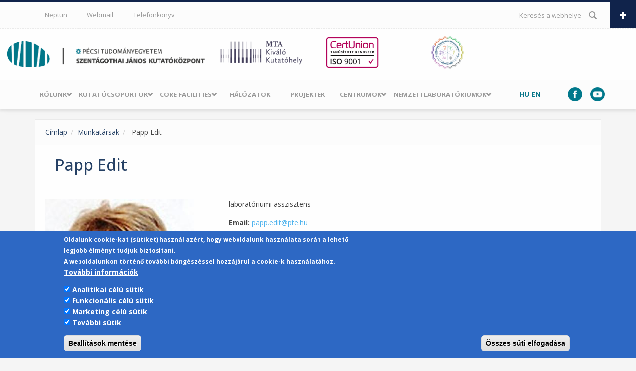

--- FILE ---
content_type: text/html; charset=utf-8
request_url: https://szkk.pte.hu/hu/munkatarsak/papp_edit
body_size: 11474
content:
<!DOCTYPE html>
<html lang="hu" dir="ltr"
  xmlns:content="http://purl.org/rss/1.0/modules/content/"
  xmlns:dc="http://purl.org/dc/terms/"
  xmlns:foaf="http://xmlns.com/foaf/0.1/"
  xmlns:og="http://ogp.me/ns#"
  xmlns:rdfs="http://www.w3.org/2000/01/rdf-schema#"
  xmlns:sioc="http://rdfs.org/sioc/ns#"
  xmlns:sioct="http://rdfs.org/sioc/types#"
  xmlns:skos="http://www.w3.org/2004/02/skos/core#"
  xmlns:xsd="http://www.w3.org/2001/XMLSchema#">
<head profile="http://www.w3.org/1999/xhtml/vocab">
  <meta http-equiv="Content-Type" content="text/html; charset=utf-8" />
<meta name="Generator" content="Drupal 7 (http://drupal.org)" />
<link rel="canonical" href="/hu/munkatarsak/papp_edit" />
<link rel="shortlink" href="/hu/node/508" />
<script src="https://www.google.com/recaptcha/api.js?hl=hu" async="async" defer="defer"></script>
<meta name="MobileOptimized" content="width" />
<meta name="HandheldFriendly" content="true" />
<meta name="viewport" content="width=device-width, initial-scale=1" />
<link rel="shortcut icon" href="https://szkk.pte.hu/sites/szkk.pte.hu/files/favicon_150x150.svg" type="image/svg+xml" />
  <title> Papp  Edit | Pécsi Tudományegyetem</title>
  <style type="text/css" media="all">
@import url("https://szkk.pte.hu/modules/system/system.base.css?t73yez");
@import url("https://szkk.pte.hu/modules/system/system.menus.css?t73yez");
@import url("https://szkk.pte.hu/modules/system/system.messages.css?t73yez");
@import url("https://szkk.pte.hu/modules/system/system.theme.css?t73yez");
</style>
<style type="text/css" media="all">
@import url("https://szkk.pte.hu/modules/comment/comment.css?t73yez");
@import url("https://szkk.pte.hu/modules/field/theme/field.css?t73yez");
@import url("https://szkk.pte.hu/modules/node/node.css?t73yez");
@import url("https://szkk.pte.hu/modules/search/search.css?t73yez");
@import url("https://szkk.pte.hu/modules/user/user.css?t73yez");
@import url("https://szkk.pte.hu/sites/all/modules/youtube/css/youtube.css?t73yez");
@import url("https://szkk.pte.hu/modules/forum/forum.css?t73yez");
@import url("https://szkk.pte.hu/sites/all/modules/views/css/views.css?t73yez");
@import url("https://szkk.pte.hu/sites/szkk.pte.hu/modules/ckeditor/css/ckeditor.css?t73yez");
</style>
<style type="text/css" media="all">
@import url("https://szkk.pte.hu/sites/all/modules/colorbox/styles/default/colorbox_style.css?t73yez");
@import url("https://szkk.pte.hu/sites/all/modules/ctools/css/ctools.css?t73yez");
@import url("https://szkk.pte.hu/sites/all/modules/panels/css/panels.css?t73yez");
@import url("https://szkk.pte.hu/modules/locale/locale.css?t73yez");
@import url("https://szkk.pte.hu/sites/all/modules/eu_cookie_compliance/css/eu_cookie_compliance.css?t73yez");
@import url("https://szkk.pte.hu/sites/all/modules/hierarchical_select/hierarchical_select.css?t73yez");
</style>
<link type="text/css" rel="stylesheet" href="//maxcdn.bootstrapcdn.com/bootstrap/3.2.0/css/bootstrap.min.css" media="all" />
<style type="text/css" media="all">
@import url("https://szkk.pte.hu/sites/szkk.pte.hu/libraries/superfish/css/superfish.css?t73yez");
@import url("https://szkk.pte.hu/sites/szkk.pte.hu/libraries/superfish/css/superfish-smallscreen.css?t73yez");
@import url("https://szkk.pte.hu/sites/szkk.pte.hu/files/ctools/css/286e3d60f05336633a43fc60375c4a90.css?t73yez");
</style>
<style type="text/css" media="all">
@import url("https://szkk.pte.hu/sites/all/themes/bootstrap_business_szkk/css/style.css?t73yez");
@import url("https://szkk.pte.hu/sites/szkk.pte.hu/files/color/bootstrap_business_szkk-1dd0fc47/colors.css?t73yez");
@import url("https://szkk.pte.hu/sites/all/themes/bootstrap_business_szkk/css/local.css?t73yez");
</style>

<!--[if (lt IE 9)]>
<link type="text/css" rel="stylesheet" href="https://szkk.pte.hu/sites/all/themes/bootstrap_business_szkk/css/ie8.css?t73yez" media="all" />
<![endif]-->
<style type="text/css" media="all">
@import url("https://szkk.pte.hu/sites/szkk.pte.hu/files/css_injector/css_injector_10.css?t73yez");
@import url("https://szkk.pte.hu/sites/szkk.pte.hu/files/css_injector/css_injector_12.css?t73yez");
@import url("https://szkk.pte.hu/sites/szkk.pte.hu/files/css_injector/css_injector_13.css?t73yez");
@import url("https://szkk.pte.hu/sites/szkk.pte.hu/files/css_injector/css_injector_15.css?t73yez");
@import url("https://szkk.pte.hu/sites/szkk.pte.hu/files/css_injector/css_injector_16.css?t73yez");
@import url("https://szkk.pte.hu/sites/szkk.pte.hu/files/css_injector/css_injector_18.css?t73yez");
@import url("https://szkk.pte.hu/sites/szkk.pte.hu/files/css_injector/css_injector_19.css?t73yez");
</style>

    
  <!-- HTML5 element support for IE6-8 -->
  <!--[if lt IE 9]>
    <script src="//html5shiv.googlecode.com/svn/trunk/html5.js"></script>
  <![endif]-->
  <script type="text/javascript" src="https://szkk.pte.hu/sites/szkk.pte.hu/files/js/js_Pt6OpwTd6jcHLRIjrE-eSPLWMxWDkcyYrPTIrXDSON0.js"></script>
<script type="text/javascript" src="https://szkk.pte.hu/sites/szkk.pte.hu/files/js/js_uCSLmQ65wNzr8nw6sfsSfdoW6mZcwJ2ZJ8zRSeg_blw.js"></script>
<script type="text/javascript" src="https://szkk.pte.hu/sites/szkk.pte.hu/files/js/js_gHk2gWJ_Qw_jU2qRiUmSl7d8oly1Cx7lQFrqcp3RXcI.js"></script>
<script type="text/javascript" src="https://szkk.pte.hu/sites/szkk.pte.hu/files/js/js_DQ_MF8iOGnnfTLxp-GGSDM6ElWkNEsDOWmwo977uSJA.js"></script>
<script type="text/javascript" src="https://www.googletagmanager.com/gtag/js?id=UA-35705236-1"></script>
<script type="text/javascript">
<!--//--><![CDATA[//><!--
window.dataLayer = window.dataLayer || [];function gtag(){dataLayer.push(arguments)};gtag("js", new Date());gtag("set", "developer_id.dMDhkMT", true);gtag("config", "UA-35705236-1", {"groups":"default","anonymize_ip":true});
//--><!]]>
</script>
<script type="text/javascript" src="https://szkk.pte.hu/sites/szkk.pte.hu/files/js/js_vSnebZt6oIqbi6jmp7e4IuJCaNQ4-pb4khzLup9kVtA.js"></script>
<script type="text/javascript">
<!--//--><![CDATA[//><!--
jQuery(document).ready(function($) { 
		$(window).scroll(function() {
			if($(this).scrollTop() != 0) {
				$("#toTop").fadeIn();	
			} else {
				$("#toTop").fadeOut();
			}
		});
		
		$("#toTop").click(function() {
			$("body,html").animate({scrollTop:0},800);
		});	
		
		});
//--><!]]>
</script>
<script type="text/javascript" src="https://szkk.pte.hu/sites/szkk.pte.hu/files/js/js_izD_ySOjUgUBCL97r_Pca3WjHLGJU7Xr0ISgtgATn1A.js"></script>
<script type="text/javascript">
<!--//--><![CDATA[//><!--
jQuery.extend(Drupal.settings, {"basePath":"\/","pathPrefix":"hu\/","setHasJsCookie":0,"ajaxPageState":{"theme":"bootstrap_business_szkk","theme_token":"aYM5g9-Sf7b5-8yVXHINdokTbUq4wyiVI1QQF71Jum4","jquery_version":"1.12","jquery_version_token":"rlDwpQtSRKqQTeZYVebL94V9YATMyO8Gz1ndtzoKS2U","js":{"0":1,"sites\/all\/modules\/eu_cookie_compliance\/js\/eu_cookie_compliance.min.js":1,"1":1,"sites\/all\/modules\/jquery_update\/replace\/jquery\/1.12\/jquery.min.js":1,"misc\/jquery-extend-3.4.0.js":1,"misc\/jquery-html-prefilter-3.5.0-backport.js":1,"misc\/jquery.once.js":1,"misc\/drupal.js":1,"sites\/all\/modules\/jquery_update\/js\/jquery_browser.js":1,"sites\/all\/modules\/eu_cookie_compliance\/js\/jquery.cookie-1.4.1.min.js":1,"sites\/all\/modules\/jquery_update\/replace\/jquery.form\/4\/jquery.form.min.js":1,"misc\/ajax.js":1,"sites\/all\/modules\/jquery_update\/js\/jquery_update.js":1,"sites\/all\/modules\/entityreference\/js\/entityreference.js":1,"public:\/\/languages\/hu_ATI6ePN0gHiiQZTWcXNc4dev1CkusHZ6FX-rhni1f2k.js":1,"sites\/all\/libraries\/colorbox\/jquery.colorbox-min.js":1,"sites\/all\/modules\/colorbox\/js\/colorbox.js":1,"sites\/all\/modules\/colorbox\/styles\/default\/colorbox_style.js":1,"sites\/all\/modules\/colorbox\/js\/colorbox_inline.js":1,"sites\/all\/modules\/captcha\/captcha.js":1,"sites\/all\/modules\/google_analytics\/googleanalytics.js":1,"https:\/\/www.googletagmanager.com\/gtag\/js?id=UA-35705236-1":1,"2":1,"sites\/all\/modules\/views\/js\/base.js":1,"misc\/progress.js":1,"sites\/all\/modules\/views\/js\/ajax_view.js":1,"3":1,"sites\/szkk.pte.hu\/libraries\/superfish\/sftouchscreen.js":1,"sites\/szkk.pte.hu\/libraries\/superfish\/jquery.hoverIntent.minified.js":1,"sites\/szkk.pte.hu\/libraries\/superfish\/superfish.js":1,"sites\/szkk.pte.hu\/libraries\/superfish\/supposition.js":1,"sites\/szkk.pte.hu\/libraries\/superfish\/sfsmallscreen.js":1,"sites\/szkk.pte.hu\/libraries\/superfish\/supersubs.js":1,"sites\/szkk.pte.hu\/modules\/superfish\/superfish.js":1},"css":{"modules\/system\/system.base.css":1,"modules\/system\/system.menus.css":1,"modules\/system\/system.messages.css":1,"modules\/system\/system.theme.css":1,"modules\/comment\/comment.css":1,"modules\/field\/theme\/field.css":1,"modules\/node\/node.css":1,"modules\/search\/search.css":1,"modules\/user\/user.css":1,"sites\/all\/modules\/youtube\/css\/youtube.css":1,"modules\/forum\/forum.css":1,"sites\/all\/modules\/views\/css\/views.css":1,"sites\/szkk.pte.hu\/modules\/ckeditor\/css\/ckeditor.css":1,"sites\/all\/modules\/colorbox\/styles\/default\/colorbox_style.css":1,"sites\/all\/modules\/ctools\/css\/ctools.css":1,"sites\/all\/modules\/panels\/css\/panels.css":1,"modules\/locale\/locale.css":1,"sites\/all\/modules\/eu_cookie_compliance\/css\/eu_cookie_compliance.css":1,"sites\/all\/modules\/hierarchical_select\/hierarchical_select.css":1,"\/\/maxcdn.bootstrapcdn.com\/bootstrap\/3.2.0\/css\/bootstrap.min.css":1,"sites\/szkk.pte.hu\/libraries\/superfish\/css\/superfish.css":1,"sites\/szkk.pte.hu\/libraries\/superfish\/css\/superfish-smallscreen.css":1,"public:\/\/ctools\/css\/286e3d60f05336633a43fc60375c4a90.css":1,"sites\/all\/themes\/bootstrap_business_szkk\/css\/style.css":1,"sites\/all\/themes\/bootstrap_business_szkk\/color\/colors.css":1,"sites\/all\/themes\/bootstrap_business_szkk\/css\/local.css":1,"sites\/all\/themes\/bootstrap_business_szkk\/css\/ie8.css":1,"public:\/\/css_injector\/css_injector_10.css":1,"public:\/\/css_injector\/css_injector_12.css":1,"public:\/\/css_injector\/css_injector_13.css":1,"public:\/\/css_injector\/css_injector_15.css":1,"public:\/\/css_injector\/css_injector_16.css":1,"public:\/\/css_injector\/css_injector_18.css":1,"public:\/\/css_injector\/css_injector_19.css":1}},"colorbox":{"opacity":"0.85","current":"{current} \/ {total}","previous":"\u00ab El\u0151z\u0151","next":"K\u00f6vetkez\u0151 \u00bb","close":"Bez\u00e1r","maxWidth":"98%","maxHeight":"98%","fixed":true,"mobiledetect":true,"mobiledevicewidth":"480px","file_public_path":"\/sites\/szkk.pte.hu\/files","specificPagesDefaultValue":"admin*\nimagebrowser*\nimg_assist*\nimce*\nnode\/add\/*\nnode\/*\/edit\nprint\/*\nprintpdf\/*\nsystem\/ajax\nsystem\/ajax\/*"},"eu_cookie_compliance":{"cookie_policy_version":"1.0.0","popup_enabled":1,"popup_agreed_enabled":0,"popup_hide_agreed":0,"popup_clicking_confirmation":false,"popup_scrolling_confirmation":false,"popup_html_info":"\u003Cdiv class=\u0022eu-cookie-compliance-banner eu-cookie-compliance-banner-info eu-cookie-compliance-banner--categories\u0022\u003E\n  \u003Cdiv class=\u0022popup-content info\u0022\u003E\n        \u003Cdiv id=\u0022popup-text\u0022\u003E\n      \u003Cp\u003E\tOldalunk cookie-kat (s\u00fctiket) haszn\u00e1l az\u00e9rt, hogy weboldalunk haszn\u00e1lata sor\u00e1n a lehet\u0151 legjobb \u00e9lm\u00e9nyt tudjuk biztos\u00edtani.\u003Cbr \/\u003E\tA weboldalunkon t\u00f6rt\u00e9n\u0151 tov\u00e1bbi b\u00f6ng\u00e9sz\u00e9ssel hozz\u00e1j\u00e1rul a cookie-k haszn\u00e1lat\u00e1hoz.\u003C\/p\u003E\n              \u003Cbutton type=\u0022button\u0022 class=\u0022find-more-button eu-cookie-compliance-more-button\u0022\u003ETov\u00e1bbi inform\u00e1ci\u00f3k\u003C\/button\u003E\n          \u003C\/div\u003E\n          \u003Cdiv id=\u0022eu-cookie-compliance-categories\u0022 class=\u0022eu-cookie-compliance-categories\u0022\u003E\n                  \u003Cdiv class=\u0022eu-cookie-compliance-category\u0022\u003E\n            \u003Cdiv\u003E\n              \u003Cinput type=\u0022checkbox\u0022 name=\u0022cookie-categories\u0022 id=\u0022cookie-category-analitics\u0022\n                     value=\u0022analitics\u0022\n                     checked                      \u003E\n              \u003Clabel for=\u0022cookie-category-analitics\u0022\u003EAnalitikai c\u00e9l\u00fa s\u00fctik\u003C\/label\u003E\n            \u003C\/div\u003E\n                      \u003Cdiv class=\u0022eu-cookie-compliance-category-description\u0022\u003E\u003C\/div\u003E\n                  \u003C\/div\u003E\n                  \u003Cdiv class=\u0022eu-cookie-compliance-category\u0022\u003E\n            \u003Cdiv\u003E\n              \u003Cinput type=\u0022checkbox\u0022 name=\u0022cookie-categories\u0022 id=\u0022cookie-category-funkcionalis\u0022\n                     value=\u0022funkcionalis\u0022\n                     checked                      \u003E\n              \u003Clabel for=\u0022cookie-category-funkcionalis\u0022\u003EFunkcion\u00e1lis c\u00e9l\u00fa s\u00fctik\u003C\/label\u003E\n            \u003C\/div\u003E\n                      \u003Cdiv class=\u0022eu-cookie-compliance-category-description\u0022\u003E\u003C\/div\u003E\n                  \u003C\/div\u003E\n                  \u003Cdiv class=\u0022eu-cookie-compliance-category\u0022\u003E\n            \u003Cdiv\u003E\n              \u003Cinput type=\u0022checkbox\u0022 name=\u0022cookie-categories\u0022 id=\u0022cookie-category-marketing\u0022\n                     value=\u0022marketing\u0022\n                     checked                      \u003E\n              \u003Clabel for=\u0022cookie-category-marketing\u0022\u003EMarketing c\u00e9l\u00fa s\u00fctik\u003C\/label\u003E\n            \u003C\/div\u003E\n                      \u003Cdiv class=\u0022eu-cookie-compliance-category-description\u0022\u003E\u003C\/div\u003E\n                  \u003C\/div\u003E\n                  \u003Cdiv class=\u0022eu-cookie-compliance-category\u0022\u003E\n            \u003Cdiv\u003E\n              \u003Cinput type=\u0022checkbox\u0022 name=\u0022cookie-categories\u0022 id=\u0022cookie-category-other\u0022\n                     value=\u0022other\u0022\n                     checked                      \u003E\n              \u003Clabel for=\u0022cookie-category-other\u0022\u003ETov\u00e1bbi s\u00fctik\u003C\/label\u003E\n            \u003C\/div\u003E\n                      \u003Cdiv class=\u0022eu-cookie-compliance-category-description\u0022\u003E\u003C\/div\u003E\n                  \u003C\/div\u003E\n                          \u003Cdiv class=\u0022eu-cookie-compliance-categories-buttons\u0022\u003E\n            \u003Cbutton type=\u0022button\u0022\n                    class=\u0022eu-cookie-compliance-save-preferences-button\u0022\u003EBe\u00e1ll\u00edt\u00e1sok ment\u00e9se\u003C\/button\u003E\n          \u003C\/div\u003E\n              \u003C\/div\u003E\n    \n    \u003Cdiv id=\u0022popup-buttons\u0022 class=\u0022eu-cookie-compliance-has-categories\u0022\u003E\n            \u003Cbutton type=\u0022button\u0022 class=\u0022agree-button eu-cookie-compliance-default-button\u0022\u003E\u00d6sszes s\u00fcti elfogad\u00e1sa\u003C\/button\u003E\n          \u003C\/div\u003E\n  \u003C\/div\u003E\n\u003C\/div\u003E","use_mobile_message":false,"mobile_popup_html_info":"\u003Cdiv class=\u0022eu-cookie-compliance-banner eu-cookie-compliance-banner-info eu-cookie-compliance-banner--categories\u0022\u003E\n  \u003Cdiv class=\u0022popup-content info\u0022\u003E\n        \u003Cdiv id=\u0022popup-text\u0022\u003E\n                    \u003Cbutton type=\u0022button\u0022 class=\u0022find-more-button eu-cookie-compliance-more-button\u0022\u003ETov\u00e1bbi inform\u00e1ci\u00f3k\u003C\/button\u003E\n          \u003C\/div\u003E\n          \u003Cdiv id=\u0022eu-cookie-compliance-categories\u0022 class=\u0022eu-cookie-compliance-categories\u0022\u003E\n                  \u003Cdiv class=\u0022eu-cookie-compliance-category\u0022\u003E\n            \u003Cdiv\u003E\n              \u003Cinput type=\u0022checkbox\u0022 name=\u0022cookie-categories\u0022 id=\u0022cookie-category-analitics\u0022\n                     value=\u0022analitics\u0022\n                     checked                      \u003E\n              \u003Clabel for=\u0022cookie-category-analitics\u0022\u003EAnalitikai c\u00e9l\u00fa s\u00fctik\u003C\/label\u003E\n            \u003C\/div\u003E\n                      \u003Cdiv class=\u0022eu-cookie-compliance-category-description\u0022\u003E\u003C\/div\u003E\n                  \u003C\/div\u003E\n                  \u003Cdiv class=\u0022eu-cookie-compliance-category\u0022\u003E\n            \u003Cdiv\u003E\n              \u003Cinput type=\u0022checkbox\u0022 name=\u0022cookie-categories\u0022 id=\u0022cookie-category-funkcionalis\u0022\n                     value=\u0022funkcionalis\u0022\n                     checked                      \u003E\n              \u003Clabel for=\u0022cookie-category-funkcionalis\u0022\u003EFunkcion\u00e1lis c\u00e9l\u00fa s\u00fctik\u003C\/label\u003E\n            \u003C\/div\u003E\n                      \u003Cdiv class=\u0022eu-cookie-compliance-category-description\u0022\u003E\u003C\/div\u003E\n                  \u003C\/div\u003E\n                  \u003Cdiv class=\u0022eu-cookie-compliance-category\u0022\u003E\n            \u003Cdiv\u003E\n              \u003Cinput type=\u0022checkbox\u0022 name=\u0022cookie-categories\u0022 id=\u0022cookie-category-marketing\u0022\n                     value=\u0022marketing\u0022\n                     checked                      \u003E\n              \u003Clabel for=\u0022cookie-category-marketing\u0022\u003EMarketing c\u00e9l\u00fa s\u00fctik\u003C\/label\u003E\n            \u003C\/div\u003E\n                      \u003Cdiv class=\u0022eu-cookie-compliance-category-description\u0022\u003E\u003C\/div\u003E\n                  \u003C\/div\u003E\n                  \u003Cdiv class=\u0022eu-cookie-compliance-category\u0022\u003E\n            \u003Cdiv\u003E\n              \u003Cinput type=\u0022checkbox\u0022 name=\u0022cookie-categories\u0022 id=\u0022cookie-category-other\u0022\n                     value=\u0022other\u0022\n                     checked                      \u003E\n              \u003Clabel for=\u0022cookie-category-other\u0022\u003ETov\u00e1bbi s\u00fctik\u003C\/label\u003E\n            \u003C\/div\u003E\n                      \u003Cdiv class=\u0022eu-cookie-compliance-category-description\u0022\u003E\u003C\/div\u003E\n                  \u003C\/div\u003E\n                          \u003Cdiv class=\u0022eu-cookie-compliance-categories-buttons\u0022\u003E\n            \u003Cbutton type=\u0022button\u0022\n                    class=\u0022eu-cookie-compliance-save-preferences-button\u0022\u003EBe\u00e1ll\u00edt\u00e1sok ment\u00e9se\u003C\/button\u003E\n          \u003C\/div\u003E\n              \u003C\/div\u003E\n    \n    \u003Cdiv id=\u0022popup-buttons\u0022 class=\u0022eu-cookie-compliance-has-categories\u0022\u003E\n            \u003Cbutton type=\u0022button\u0022 class=\u0022agree-button eu-cookie-compliance-default-button\u0022\u003E\u00d6sszes s\u00fcti elfogad\u00e1sa\u003C\/button\u003E\n          \u003C\/div\u003E\n  \u003C\/div\u003E\n\u003C\/div\u003E\n","mobile_breakpoint":"768","popup_html_agreed":"\u003Cdiv\u003E\n  \u003Cdiv class=\u0022popup-content agreed\u0022\u003E\n    \u003Cdiv id=\u0022popup-text\u0022\u003E\n          \u003C\/div\u003E\n    \u003Cdiv id=\u0022popup-buttons\u0022\u003E\n      \u003Cbutton type=\u0022button\u0022 class=\u0022hide-popup-button eu-cookie-compliance-hide-button\u0022\u003EHide\u003C\/button\u003E\n              \u003Cbutton type=\u0022button\u0022 class=\u0022find-more-button eu-cookie-compliance-more-button-thank-you\u0022 \u003EMore info\u003C\/button\u003E\n          \u003C\/div\u003E\n  \u003C\/div\u003E\n\u003C\/div\u003E","popup_use_bare_css":false,"popup_height":"auto","popup_width":"100%","popup_delay":1000,"popup_link":"https:\/\/pte.hu\/hu\/cookie-tajekoztato","popup_link_new_window":1,"popup_position":null,"fixed_top_position":false,"popup_language":"hu","store_consent":false,"better_support_for_screen_readers":0,"reload_page":0,"domain":"","domain_all_sites":0,"popup_eu_only_js":0,"cookie_lifetime":"100","cookie_session":false,"disagree_do_not_show_popup":0,"method":"categories","allowed_cookies":"analitics:_ga\r\nanalitics:_gid\r\nanalitics:_gat_gtag_UA_*\r\nanalitics:_ga_*\r\nfunkcionalis:yt-remote-device-id\r\nfunkcionalis:ytidb::LAST_RESULT_ENTRY_KEY\r\nfunkcionalis:yt-remote-connected-devices\r\nfunkcionalis:yt-remote-cast-installed\r\nfunkcionalis:yt-remote-session-app\r\nfunkcionalis:yt-remote-session-name\r\nfunkcionalis:yt-remote-fast-check-period\r\nmarketing:YSC\r\nmarketing:VISITOR_INFO1_LIVE\r\nmarketing:VISITOR_PRIVACY_METADATA\r\nmarketing:yt.innertube::requests\r\nmarketing:yt.innertube::nextId\r\nother:-465322b2-11512161\r\nother:iU5q-!O9@$\r\nother:-e78e37f3822b77f","withdraw_markup":"\u003Cbutton type=\u0022button\u0022 class=\u0022eu-cookie-withdraw-tab\u0022\u003E\u003C\/button\u003E\n\u003Cdiv class=\u0022eu-cookie-withdraw-banner\u0022\u003E\n  \u003Cdiv class=\u0022popup-content info\u0022\u003E\n    \u003Cdiv id=\u0022popup-text\u0022\u003E\n          \u003C\/div\u003E\n    \u003Cdiv id=\u0022popup-buttons\u0022\u003E\n      \u003Cbutton type=\u0022button\u0022 class=\u0022eu-cookie-withdraw-button\u0022\u003E\u003C\/button\u003E\n    \u003C\/div\u003E\n  \u003C\/div\u003E\n\u003C\/div\u003E\n","withdraw_enabled":false,"withdraw_button_on_info_popup":0,"cookie_categories":["analitics","funkcionalis","marketing","other"],"cookie_categories_details":{"analitics":{"weight":0,"machine_name":"analitics","label":"Analitikai c\u00e9l\u00fa s\u00fctik","description":"","checkbox_default_state":"checked"},"funkcionalis":{"weight":0,"machine_name":"funkcionalis","label":"Funkcion\u00e1lis c\u00e9l\u00fa s\u00fctik","description":"","checkbox_default_state":"checked"},"marketing":{"weight":0,"machine_name":"marketing","label":"Marketing c\u00e9l\u00fa s\u00fctik","description":"","checkbox_default_state":"checked"},"other":{"weight":0,"machine_name":"other","label":"Tov\u00e1bbi s\u00fctik","description":"","checkbox_default_state":"checked"}},"enable_save_preferences_button":1,"cookie_name":"","cookie_value_disagreed":"0","cookie_value_agreed_show_thank_you":"1","cookie_value_agreed":"2","containing_element":"body","automatic_cookies_removal":1,"close_button_action":"close_banner"},"googleanalytics":{"account":["UA-35705236-1"],"trackOutbound":1,"trackMailto":1,"trackDownload":1,"trackDownloadExtensions":"7z|aac|arc|arj|asf|asx|avi|bin|csv|doc(x|m)?|dot(x|m)?|exe|flv|gif|gz|gzip|hqx|jar|jpe?g|js|mp(2|3|4|e?g)|mov(ie)?|msi|msp|pdf|phps|png|ppt(x|m)?|pot(x|m)?|pps(x|m)?|ppam|sld(x|m)?|thmx|qtm?|ra(m|r)?|sea|sit|tar|tgz|torrent|txt|wav|wma|wmv|wpd|xls(x|m|b)?|xlt(x|m)|xlam|xml|z|zip","trackColorbox":1},"urlIsAjaxTrusted":{"\/hu\/munkatarsak\/papp_edit?destination=node\/508":true,"\/hu\/munkatarsak\/papp_edit":true,"\/hu\/views\/ajax":true},"superfish":[{"id":"2","sf":{"animation":{"opacity":"show"},"speed":"fast","autoArrows":false,"dropShadows":false},"plugins":{"smallscreen":{"mode":"window_width","breakpointUnit":"px","expandText":"Kiterjeszt","collapseText":"\u00d6sszecsuk","title":"PTE men\u00fc"},"supposition":true,"supersubs":{"minWidth":"16"}}},{"id":"1","sf":{"animation":{"opacity":"show"},"speed":"fast","autoArrows":false,"dropShadows":false},"plugins":{"touchscreen":{"mode":"window_width","breakpointUnit":"px"},"smallscreen":{"mode":"window_width","breakpoint":991,"breakpointUnit":"px","expandText":"Kiterjeszt","collapseText":"\u00d6sszecsuk","title":"Main menu"},"supposition":true,"supersubs":{"minWidth":"16","maxWidth":"47"}}}],"views":{"ajax_path":"\/hu\/views\/ajax","ajaxViews":{"views_dom_id:9c86ea1520434996e010673c8b9d7053":{"view_name":"munkatarsak2","view_display_id":"block_1","view_args":"508","view_path":"node\/508","view_base_path":"node\/508","view_dom_id":"9c86ea1520434996e010673c8b9d7053","pager_element":0}}}});
//--><!]]>
</script>
</head>
<body class="html not-front not-logged-in no-sidebars page-node page-node- page-node-508 node-type-szemely i18n-hu" >
  <div id="skip-link">
    <a href="#main-content" class="element-invisible element-focusable">Ugrás a tartalomra</a>
  </div>
    <div id="toTop"><span class="glyphicon glyphicon-chevron-up"></span></div>

<!-- #pre-header -->
<div id="pre-header" class="clearfix">
    <div class="container">

        <!-- #pre-header-inside -->
        <div id="pre-header-inside" class="clearfix">
            <div class="row">
                <div class="col-md-4">
                                        <div class="pre-header-area">
                      <div class="region region-pre-header-first">
    <div id="block-block-5" class="block block-block clearfix">

    <h2>Rólunk</h2>
  
  <div class="content">
    <p>A Szentágothai János Kutatóközpont a PTE korszerű, nemzetközi tudományszervezési és menedzsment normák szerint kialakított új intézménye, amely az élettudományi, élettelen természettudományi, valamint környezettudományi oktatás...</p>
<p><a href="rolunk"><strong>Tovább</strong></a></p>
  </div>
</div>
  </div>
                    </div>
                                    </div>
                
                <div class="col-md-4">
                                        <div class="pre-header-area">
                      <div class="region region-pre-header-second">
    <div id="block-user-login" class="block block-user clearfix">

    <h2>Bejelentkezés</h2>
  
  <div class="content">
    <form action="/hu/munkatarsak/papp_edit?destination=node/508" method="post" id="user-login-form" accept-charset="UTF-8"><div><div class="form-item form-type-textfield form-item-name">
  <label for="edit-name">Felhasználónév <span class="form-required" title="Szükséges mező.">*</span></label>
 <input type="text" id="edit-name" name="name" value="" size="15" maxlength="60" class="form-text required" />
</div>
<div class="form-item form-type-password form-item-pass">
  <label for="edit-pass">Jelszó <span class="form-required" title="Szükséges mező.">*</span></label>
 <input type="password" id="edit-pass" name="pass" size="15" maxlength="128" class="form-text required" />
</div>
<div class="item-list"><ul><li class="first"><a href="/hu/user/register" title="Új felhasználó létrehozása.">Új fiók létrehozása</a></li>
<li class="last"><a href="/hu/user/password" title="Új jelszó igénylése e-mailben.">Új jelszó igénylése</a></li>
<li class="saml"><a href="/hu/saml_login">Federated Log In</a></li></ul></div><input type="hidden" name="form_build_id" value="form-B8aUzc6quYU2hWXDNcGEO_BmgsPQS6HIr2BXKgA4uWs" />
<input type="hidden" name="form_id" value="user_login_block" />
<fieldset class="captcha form-wrapper"><legend><span class="fieldset-legend">CAPTCHA</span></legend><div class="fieldset-wrapper"><div class="fieldset-description">Ez a kérdés teszteli, hogy vajon ember-e a látogató, valamint megelőzi az automatikus kéretlen üzenetek beküldését.</div><input type="hidden" name="captcha_sid" value="19277966" />
<input type="hidden" name="captcha_token" value="484c86eb05d45004632037661ad12b2a" />
<input type="hidden" name="captcha_response" value="Google no captcha" />
<div class="g-recaptcha" data-sitekey="6Lf31UoUAAAAAHaIpxdviA5OuKCvR3fVND6rKlKL" data-theme="light" data-type="image"></div><input type="hidden" name="captcha_cacheable" value="1" />
</div></fieldset>
<div class="form-actions form-wrapper" id="edit-actions"><input type="submit" id="edit-submit" name="op" value="Bejelentkezés" class="form-submit" /></div></div></form>  </div>
</div>
  </div>
                    </div>
                                    </div>

                <div class="col-md-4">
                                        <div class="pre-header-area">
                      <div class="region region-pre-header-third">
    <div id="block-simplesamlphp-auth-0" class="block block-simplesamlphp-auth clearfix">

    <h2>Bejelentkezés egyetemi azonosítóval</h2>
  
  <div class="content">
    <p><a href="/saml_login"><img src="/sites/all/shared_files/eduid_button2_belepes.png"></a><br /></p>  </div>
</div>
  </div>
                    </div>
                                    </div>
            </div>
        </div>
        <!-- EOF: #pre-header-inside -->

    </div>
    <div class="toggle-control"><a href="javascript:showPreHeader()"><span class="glyphicon glyphicon-plus"></span></a></div>
</div>
<!-- EOF: #pre-header -->    


<!-- #header-top -->
<div id="header-top" class="clearfix">
    <div class="container">

        <!-- #header-top-inside -->
        <div id="header-top-inside" class="clearfix">
            <div class="row">
            
                        <div class="col-md-8">
                <!-- #header-top-left -->
                <div id="header-top-left" class="clearfix">
                      <div class="region region-header-top-left">
    <div id="block-superfish-2" class="block block-superfish clearfix">

    
  <div class="content">
    <ul  id="superfish-2" class="menu sf-menu sf-menu-pte-menu sf-horizontal sf-style-none sf-total-items-3 sf-parent-items-0 sf-single-items-3"><li id="menu-893-2" class="first odd sf-item-1 sf-depth-1 sf-no-children"><a href="http://neptun.pte.hu/" title="" class="sf-depth-1">Neptun</a></li><li id="menu-894-2" class="middle even sf-item-2 sf-depth-1 sf-no-children"><a href="https://mail.pte.hu/owa/" title="" class="sf-depth-1">Webmail</a></li><li id="menu-895-2" class="last odd sf-item-3 sf-depth-1 sf-no-children"><a href="http://app.pte.hu/tk/" title="" class="sf-depth-1">Telefonkönyv</a></li></ul>  </div>
</div>
  </div>
                </div>
                <!-- EOF:#header-top-left -->
            </div>
                        
                        <div class="col-md-4">
                <!-- #header-top-right -->
                <div id="header-top-right" class="clearfix">
                      <div class="region region-header-top-right">
    <div id="block-search-form" class="block block-search clearfix">

    
  <div class="content">
    <form action="/hu/munkatarsak/papp_edit" method="post" id="search-block-form" accept-charset="UTF-8"><div><div class="container-inline">
      <h2 class="element-invisible">Keresés űrlap</h2>
    <div class="form-item form-type-textfield form-item-search-block-form">
 <input onblur="if (this.value == &#039;&#039;) {this.value = &#039;Keresés a webhelyen...&#039;;}" onfocus="if (this.value == &#039;Keresés a webhelyen...&#039;) {this.value = &#039;&#039;;}" type="text" id="edit-search-block-form--2" name="search_block_form" value="Keresés a webhelyen..." size="15" maxlength="128" class="form-text" />
</div>
<div class="form-actions form-wrapper" id="edit-actions--2"><input value="" type="submit" id="edit-submit--2" name="op" class="form-submit" /></div><input type="hidden" name="form_build_id" value="form-5kDfP9nhjsPRl34p_zscbMbjHsU6-VtQjavS4UMqI34" />
<input type="hidden" name="form_id" value="search_block_form" />
</div>
</div></form>  </div>
</div>
  </div>
                </div>
                <!-- EOF:#header-top-right -->
            </div>
                        
            </div>
        </div>
        <!-- EOF: #header-top-inside -->

    </div>
</div>
<!-- EOF: #header-top -->    

<!-- header -->
<header id="header" role="banner" class="clearfix">
    <div class="container">

        <!-- #header-inside -->
        <div id="header-inside" class="clearfix">
            <div class="row">
                <div class="col-md-4">

                				<div id="pte_header">
                                <div id="site-name">
                <a href="/hu" title="Címlap">Pécsi Tudományegyetem</a>
                <hr id="site_name_hr">
                                
                                
                <a href="/hu" title="Címlap">Szentágothai János Kutatóközpont</a>
                </div>
                				</div>
                
                                  <div class="region region-header">
    <div id="block-block-34" class="block block-block clearfix">

    
  <div class="content">
    <div>
	<a class="site-logo" href="/hu" id=""><img alt="" src="/sites/szkk.pte.hu/files/szkk_logo_hu_2025_web_header.png" style="height:100%; width:400px" /></a></div>
  </div>
</div>
  </div>
                

                </div>
				<div class="col-md-2">
                                <div id="szkk_mta">
				<a href="https://mta.hu/kozgyules2022/mta-kivalo-kutatohely-nyilvanos-a-rangos-akademiai-minositest-elnyert-intezmenyek-listaja-112103" target="_blank"><img class="logo-1" src="/sites/all/themes/bootstrap_business_szkk/images/local/MTA_logo.png" title="MTA"></a>                                </div></div>  

                                <div class="col-md-2">
                                <div id="szkk_cert">
				<img class="cert" src="/sites/all/themes/bootstrap_business_szkk/images/local/tanusitasi-jel-iso9001_@2X.png">                                </div>
				</div>




				<div class="col-md-2">
				<a href="https://researchinfrastructures.hu" target="_blank"><img class="logo-2" src="https://szkk.pte.hu/sites/all/themes/bootstrap_business_szkk/images/local/NKFIH_logo_.png" title="Excellent Research Infrastructures"></a>
				</div>
				
				<div class="col-md-2">
				<div id="szkk_logo"><br>
				<img src="/sites/all/themes/bootstrap_business_szkk/images/local/pte_1367_zold.png">                </div>
				</div>
            </div>
        </div>
        <!-- EOF: #header-inside -->

    </div>
</header>
<!-- EOF: #header --> 


<!-- #main-navigation --> 
<div id="main-navigation" class="clearfix">
    <div class="container">

        <!-- #main-navigation-inside -->
        <div id="main-navigation-inside" class="clearfix">
            <div class="row">
                <div class="col-md-10">
                    <nav role="navigation">
                                                  <div class="region region-navigation">
    <div id="block-superfish-1" class="block block-superfish clearfix">

    
  <div class="content">
    <ul  id="superfish-1" class="menu sf-menu sf-main-menu sf-horizontal sf-style-none sf-total-items-7 sf-parent-items-5 sf-single-items-2"><li id="menu-1418-1" class="first odd sf-item-1 sf-depth-1 sf-total-children-7 sf-parent-children-1 sf-single-children-6 menuparent"><a href="/hu/rolunk" class="sf-depth-1 menuparent">Rólunk</a><ul><li id="menu-1260-1" class="first odd sf-item-1 sf-depth-2 sf-no-children"><a href="/hu/elnoki_koszonto" class="sf-depth-2">Elnöki köszöntő</a></li><li id="menu-1405-1" class="middle even sf-item-2 sf-depth-2 sf-no-children"><a href="/hu/szervezeti_felepites" class="sf-depth-2">Szervezeti felépítés</a></li><li id="menu-1423-1" class="middle odd sf-item-3 sf-depth-2 sf-no-children"><a href="/hu/munkatarsak" title="" class="sf-depth-2">Munkatársak</a></li><li id="menu-3572-1" class="middle even sf-item-4 sf-depth-2 sf-total-children-5 sf-parent-children-0 sf-single-children-5 menuparent"><a href="/hu/media" class="sf-depth-2 menuparent">Média</a><ul><li id="menu-1617-1" class="first odd sf-item-1 sf-depth-3 sf-no-children"><a href="/hu/hirek" class="sf-depth-3">Hírek</a></li><li id="menu-1618-1" class="middle even sf-item-2 sf-depth-3 sf-no-children"><a href="/hu/esemenyek" class="sf-depth-3">Események</a></li><li id="menu-1647-1" class="middle odd sf-item-3 sf-depth-3 sf-no-children"><a href="/hu/galeria" class="sf-depth-3">Galéria</a></li><li id="menu-3573-1" class="middle even sf-item-4 sf-depth-3 sf-no-children"><a href="/hu/videotar" class="sf-depth-3">Videótár</a></li><li id="menu-3574-1" class="last odd sf-item-5 sf-depth-3 sf-no-children"><a href="/hu/sajtomegjelenesek" class="sf-depth-3">Sajtómegjelenések</a></li></ul></li><li id="menu-3635-1" class="middle odd sf-item-5 sf-depth-2 sf-no-children"><a href="/hu/elo_tudomany_amelynek_otthont_adunk" class="sf-depth-2">Élő tudomány</a></li><li id="menu-1624-1" class="middle even sf-item-6 sf-depth-2 sf-no-children"><a href="/hu/szabalyzatok" class="sf-depth-2">Szabályzatok, dokumentumok</a></li><li id="menu-1428-1" class="last odd sf-item-7 sf-depth-2 sf-no-children"><a href="/hu/nemzetkozi_tudomanyos_tanacsado_testulet" class="sf-depth-2">Nemzetközi Tudományos Tanácsadó Testület</a></li></ul></li><li id="menu-1025-1" class="middle even sf-item-2 sf-depth-1 sf-total-children-4 sf-parent-children-4 sf-single-children-0 menuparent"><a href="/hu/kutatocsoportok" class="sf-depth-1 menuparent">Kutatócsoportok</a><ul><li id="menu-1433-1" class="first odd sf-item-1 sf-depth-2 sf-total-children-4 sf-parent-children-0 sf-single-children-4 menuparent"><a href="/hu/kutatocsoportok/idegtudomanyi_klaszter" class="sf-depth-2 menuparent">Idegtudományi klaszter</a><ul><li id="menu-3673-1" class="first odd sf-item-1 sf-depth-3 sf-no-children"><a href="/hu/kutatocsoportok/idegtudomanyi_klaszter/neurotrauma_kutatocsoport" class="sf-depth-3">Neurotrauma Kutatócsoport</a></li><li id="menu-1502-1" class="middle even sf-item-2 sf-depth-3 sf-no-children"><a href="/hu/kutatocsoportok/idegtudomanyi_klaszter/retinalis_neurobiologiai_kutatocsoport" class="sf-depth-3">Retinális Neurobiológiai Kutatócsoport</a></li><li id="menu-1521-1" class="middle odd sf-item-3 sf-depth-3 sf-no-children"><a href="/hu/kutatocsoportok/idegtudomanyi_klaszter/strukturalis_neurobiologiai_kutatocsoport" class="sf-depth-3">Strukturális Neurobiológiai Kutatócsoport</a></li><li id="menu-1520-1" class="last even sf-item-4 sf-depth-3 sf-no-children"><a href="/hu/kutatocsoportok/idegtudomanyi_klaszter/transzlacios_idegtudomanyi_kutatocsoport" class="sf-depth-3">Transzlációs idegtudományi kutatócsoport</a></li></ul></li><li id="menu-1434-1" class="middle even sf-item-2 sf-depth-2 sf-total-children-4 sf-parent-children-0 sf-single-children-4 menuparent"><a href="/hu/kutatocsoportok/molekularis_biologiai_klaszter" class="sf-depth-2 menuparent">Molekuláris biológiai klaszter</a><ul><li id="menu-3674-1" class="first odd sf-item-1 sf-depth-3 sf-no-children"><a href="/hu/kutatocsoportok/molekularis_biologiai_klaszter/kiserletes_kardiologiai_kutatocsoport" class="sf-depth-3">Kísérletes Kardiológiai Kutatócsoport</a></li><li id="menu-1517-1" class="middle even sf-item-2 sf-depth-3 sf-no-children"><a href="/hu/kutatocsoportok/molekularis_biologiai_klaszter/molekularis_medicina_kutatocsoport" class="sf-depth-3">Molekuláris Medicina Kutatócsoport</a></li><li id="menu-1514-1" class="middle odd sf-item-3 sf-depth-3 sf-no-children"><a href="/hu/kutatocsoportok/molekularis_biologiai_klaszter/virologiai_kutatocsoport" class="sf-depth-3">Virológiai kutatócsoport</a></li><li id="menu-3589-1" class="last even sf-item-4 sf-depth-3 sf-no-children"><a href="/hu/kutatocsoportok/molekularis_biologiai_klaszter/multidiszciplinaris_orvosi_es_mernoki_cellularis" class="sf-depth-3">Multidiszciplináris Orvosi és Mérnöki Celluláris Bioimpedancia Kutatócsoport</a></li></ul></li><li id="menu-1438-1" class="middle odd sf-item-3 sf-depth-2 sf-total-children-3 sf-parent-children-0 sf-single-children-3 menuparent"><a href="/hu/kutatocsoportok/fizikai_kemiai_klaszter" class="sf-depth-2 menuparent">Fizikai-kémiai klaszter</a><ul><li id="menu-1449-1" class="first odd sf-item-1 sf-depth-3 sf-no-children"><a href="/hu/kutatocsoportok/fizikai_kemiai_klaszter/kornyezeti_analitikai_es_geoanalitikai_kutatocsoport" class="sf-depth-3">Környezeti analitikai és geoanalitikai kutatócsoport</a></li><li id="menu-1457-1" class="middle even sf-item-2 sf-depth-3 sf-no-children"><a href="/hu/kutatocsoportok/fizikai_kemiai_klaszter/nagyintenzitasu_terahertzes_kutatocsoport" class="sf-depth-3">Nagy intenzitású terahertzes kutatócsoport</a></li><li id="menu-1459-1" class="last odd sf-item-3 sf-depth-3 sf-no-children"><a href="/hu/kutatocsoportok/fizikai_kemiai_klaszter/zoldkemiai_kutatocsoport" class="sf-depth-3">Zöldkémiai kutatócsoport</a></li></ul></li><li id="menu-1439-1" class="last even sf-item-4 sf-depth-2 sf-total-children-7 sf-parent-children-0 sf-single-children-7 menuparent"><a href="/hu/kutatocsoportok/tarsult_tagok" class="sf-depth-2 menuparent">Társult tagok</a><ul><li id="menu-1511-1" class="first odd sf-item-1 sf-depth-3 sf-no-children"><a href="/hu/kutatocsoportok/tarsult_tagok/nyirokszovet_fejlodesbiologiai_kutatocsoport" class="sf-depth-3">Nyirokszövet fejlődésbiológiai kutatócsoport</a></li><li id="menu-1510-1" class="middle even sf-item-2 sf-depth-3 sf-no-children"><a href="/hu/kutatocsoportok/tarsult_tagok/reproduktiv_es_tumor_immunologiai_kutatocsoport" class="sf-depth-3">Reproduktív és tumor immunológiai kutatócsoport</a></li><li id="menu-3404-1" class="middle odd sf-item-3 sf-depth-3 sf-no-children"><a href="/hu/kutatocsoportok/idegtudomanyi_klaszter/molekularis_kardiologiai_kutatocsoport" class="sf-depth-3">Molekuláris kardiológiai kutatócsoport</a></li><li id="menu-3655-1" class="middle even sf-item-4 sf-depth-3 sf-no-children"><a href="/hu/kutatocsoportok/tarsult_tagok/fizikai_aktivitas_kutatocsoport" class="sf-depth-3">Fizikai Aktivitás Kutatócsoport</a></li><li id="menu-3656-1" class="middle odd sf-item-5 sf-depth-3 sf-no-children"><a href="/hu/kutatocsoportok/tarsult_tagok/klinikai_es_kognitiv_idegtudomanyi_kutatocsoport" class="sf-depth-3">Klinikai és Kognitív Idegtudományi  Kutatócsoport</a></li><li id="menu-3678-1" class="middle even sf-item-6 sf-depth-3 sf-no-children"><a href="/hu/kutatocsoportok/tarsult_tagok/magatartaselettan_es_stressz_kutatocsoport" class="sf-depth-3">Magatartásélettan és stressz kutatócsoport</a></li><li id="menu-3796-1" class="last odd sf-item-7 sf-depth-3 sf-no-children"><a href="/hu/kutatocsoportok/tarsult_tagok/kiserletes_kognitiv_es_biopszichologiai_kutatocsoport" class="sf-depth-3">Kísérletes Kognitív és Biopszichológiai Kutatócsoport</a></li></ul></li></ul></li><li id="menu-2887-1" class="middle odd sf-item-3 sf-depth-1 sf-total-children-2 sf-parent-children-0 sf-single-children-2 menuparent"><a href="/hu/core_facilities" class="sf-depth-1 menuparent">Core Facilities</a><ul><li id="menu-2231-1" class="first odd sf-item-1 sf-depth-2 sf-no-children"><a href="/hu/muszerpark" class="sf-depth-2">Műszerpark</a></li><li id="menu-1622-1" class="last even sf-item-2 sf-depth-2 sf-no-children"><a href="/hu/core_facilities" class="sf-depth-2">Szolgáltatásaink</a></li></ul></li><li id="menu-3435-1" class="middle even sf-item-4 sf-depth-1 sf-no-children"><a href="/hu/halozatok" class="sf-depth-1">Hálózatok</a></li><li id="menu-3532-1" class="middle odd sf-item-5 sf-depth-1 sf-no-children"><a href="/hu/projektek" class="sf-depth-1">Projektek</a></li><li id="menu-3632-1" class="middle even sf-item-6 sf-depth-1 sf-total-children-2 sf-parent-children-0 sf-single-children-2 menuparent"><a href="/hu/centers" class="sf-depth-1 menuparent">Centrumok</a><ul><li id="menu-3634-1" class="first odd sf-item-1 sf-depth-2 sf-no-children"><a href="http://ic.pte.hu/en/" class="sf-depth-2">Idegtudományi centrum</a></li><li id="menu-3633-1" class="last even sf-item-2 sf-depth-2 sf-no-children"><a href="/hu/centrumok/torteneti_es_politikai_foldrajzi_kutatasi_centrum" class="sf-depth-2">Történeti és Politikai Földrajzi Kutatási Centrum</a></li></ul></li><li id="menu-3629-1" class="last odd sf-item-7 sf-depth-1 sf-total-children-3 sf-parent-children-0 sf-single-children-3 menuparent"><a href="/hu/nemzeti-laboratoriumok" class="sf-depth-1 menuparent">Nemzeti Laboratóriumok</a><ul><li id="menu-3631-1" class="first odd sf-item-1 sf-depth-2 sf-no-children"><a href="https://hrnl.pte.hu" class="sf-depth-2">Humán Reprodukciós Nemzeti Laboratórium</a></li><li id="menu-3800-1" class="middle even sf-item-2 sf-depth-2 sf-no-children"><a href="https://tinl.pte.hu" class="sf-depth-2">Transzlációs Idegtudományi Nemzeti Laboratórium</a></li><li id="menu-3630-1" class="last odd sf-item-3 sf-depth-2 sf-no-children"><a href="https://vnl.pte.hu" target="_blank" class="sf-depth-2">Virológiai Nemzeti Laboratórium</a></li></ul></li></ul>  </div>
</div>
  </div>
                                            </nav>
                </div>
				<div class="col-md-2">
				
				    <nav role="navigation_right">
                                                  <div class="region region-navigation-right">
    <div id="block-block-31" class="block block-block clearfix">

    
  <div class="content">
    <div class="">
<a class="language-link lang_hu" xml:lang="hu" href="https://szkk.pte.hu/hu/">HU</a>
<a class="language-link lang_en" xml:lang="en" href="https://szkk.pte.hu/en/">EN</a>
</div>
  </div>
</div>
<div id="block-block-28" class="block block-block clearfix">

    
  <div class="content">
    <div>
<table style="width:90px"><tbody><tr><td><a href="https://www.facebook.com/SzentagothaiKutatokozpont" target="_blank"><img alt="" src="/sites/szkk.pte.hu/files/fb.png" /></a></td>
<td><a href="https://www.youtube.com/channel/UCPEHSDNzvde8nnEBd6scHuQ/videos" target="_blank"><img src="/sites/szkk.pte.hu/files/video.png" /></a></td>
</tr></tbody></table></div>
  </div>
</div>
  </div>
                        						
                    </nav>
				</div>
            </div>
        </div>
        <!-- EOF: #main-navigation-inside -->

    </div>
</div>
<!-- EOF: #main-navigation -->


<!-- #page -->
<div id="page" class="clearfix">
    
    
    <!-- #main-content -->
    <div id="main-content">
        <div class="container">
        
            <!-- #messages-console -->
                        <!-- EOF: #messages-console -->
            
            <div class="row">

                

                <section class="col-md-12">

                    <!-- #main -->
                    <div id="main" class="clearfix">
                    
                         
                        <!-- #breadcrumb -->
                        <div id="breadcrumb" class="clearfix">
                            <!-- #breadcrumb-inside -->
                            <div id="breadcrumb-inside" class="clearfix">
                            <ol class="breadcrumb"><li><a href="/hu">Címlap</a></li><li><a href="/hu/munkatarsak">Munkatársak</a></li><li> Papp  Edit</li></ol>                            </div>
                            <!-- EOF: #breadcrumb-inside -->
                        </div>
                        <!-- EOF: #breadcrumb -->
                        
                        
                        <!-- EOF:#content-wrapper -->
                        <div id="content-wrapper">

                                                                                    <h1 class="page-title"> Papp  Edit</h1>
                                                        
                                                  
                            <!-- #tabs -->
                                                            <div class="tabs">
                                                                </div>
                                                        <!-- EOF: #tabs -->

                            <!-- #action links -->
                                                        <!-- EOF: #action links -->

                            

<div  about="/hu/munkatarsak/papp_edit" typeof="sioc:Item foaf:Document" class="node node-szemely view-mode-full">


<div class="row">
<div class="col-sm-4 ">
<div class="field field-name-field-fenykep field-type-image field-label-hidden"><div class="field-items"><div class="field-item even"><img typeof="foaf:Image" src="https://szkk.pte.hu/sites/szkk.pte.hu/files/styles/munkatarsak_nevjegy/public/szemely/papp_edit.jpg?itok=e805Awvt" width="300" height="360" alt="" /></div></div></div></div>

<div class="col-sm-8 ">
<div class="field field-name-field-kinevezes field-type-list-text field-label-hidden"><div class="field-items"><div class="field-item even">laboratóriumi asszisztens</div></div></div><div class="field field-name-field-email field-type-email field-label-inline clearfix"><div class="field-label">Email:&nbsp;</div><div class="field-items"><div class="field-item even"><a href="mailto:papp.edit@pte.hu">papp.edit@pte.hu</a></div></div></div><div class="field field-name-field-munkahely field-type-taxonomy-term-reference field-label-hidden"><div class="field-items"><div class="field-item even"><span class="lineage-item lineage-item-level-0"><a href="/hu/taxonomy/term/278">Pécsi Tudományegyetem</a></span><span class="hierarchical-select-item-separator">›</span><span class="lineage-item lineage-item-level-1"><a href="/hu/taxonomy/term/318">Klinika Központ</a></span><span class="hierarchical-select-item-separator">›</span><span class="lineage-item lineage-item-level-2"><a href="/hu/taxonomy/term/330">Orvosi Genetikai Intézet</a></span></div></div></div><div class="field field-name-field-kutatocsoport field-type-viewfield field-label-hidden"><div class="field-items"><div class="field-item even"><div class="view view-munkatarsak2 view-id-munkatarsak2 view-display-id-block_1 view-dom-id-9c86ea1520434996e010673c8b9d7053">
        
  
  
  
  
  
  
  
  
</div></div></div></div></div>

</div>
</div>


                            
                        </div>
                        <!-- EOF:#content-wrapper -->

                    </div>
                    <!-- EOF:#main -->

                </section>

                        
            </div>

        </div>
    </div>
    <!-- EOF:#main-content -->

    
</div>
<!-- EOF:#page -->

<!-- #footer -->
<footer id="footer" class="clearfix">
    <div class="container">
    
        <!-- #footer-inside -->
        <div id="footer-inside" class="clearfix">
            <div class="row">
                <div class="col-md-4">
                                        <div class="footer-area">
                      <div class="region region-footer-first">
    <div id="block-locale-language" class="block block-locale clearfix">

    
  <div class="content">
    <ul class="language-switcher-locale-url"><li class="hu first active"><a href="/hu/munkatarsak/papp_edit" class="language-link active" xml:lang="hu" title=" Papp  Edit"><img class="language-icon" typeof="foaf:Image" src="https://szkk.pte.hu/sites/all/modules/languageicons/flags/hu.png" width="16" height="12" alt="Magyar" title="Magyar" /> Magyar</a></li>
<li class="en last"><a href="/en/members/edit_papp" class="language-link" xml:lang="en" title=" Edit Papp "><img class="language-icon" typeof="foaf:Image" src="https://szkk.pte.hu/sites/all/modules/languageicons/flags/en.png" width="16" height="12" alt="English" title="English" /> English</a></li>
</ul>  </div>
</div>
<div id="block-block-25" class="block block-block clearfix">

    
  <div class="content">
    <p><a href="?theme=bootstrap_akadaly_szkk"><img alt="Akadálymentes verzió" src="/sites/all/shared_files/akadalymentes.png" style="height:30px; width:30px" title="Akadálymentes verzió" /></a></p>
  </div>
</div>
  </div>
                    </div>
                                    </div>
                
                <div class="col-md-4">
                                    </div>

                <div class="col-md-4">
                                    </div>
                
            </div>
        </div>
        <!-- EOF: #footer-inside -->
    
    </div>
</footer> 
<!-- EOF #footer -->

<footer id="subfooter" class="clearfix">
    <div class="container">
        
        <!-- #subfooter-inside -->
        <div id="subfooter-inside" class="clearfix">
            <div class="row">
                <div class="col-md-12">
                    <!-- #subfooter-left -->
                    <div class="subfooter-area">
                    <ul class="menu secondary-menu links clearfix"><li class="menu-372 first last"><a href="/hu/contact" title="">Kapcsolat</a></li>
</ul>                        

                                          <div class="region region-footer">
    <div id="block-block-15" class="block block-block clearfix">

    
  <div class="content">
    <div class="col-md-12">
<div class="col-md-4 center"><img src="/sites/szkk.pte.hu/files/pictures/szkklogo.png"></div>

<div class="col-md-7">
<p><strong>Pécsi Tudományegyetem | Kancellária | Informatikai Igazgatóság 2019.</strong></p>
<table style="width:100px">
	<tbody>
		<tr>
			<td><a href="https://www.facebook.com/SzentagothaiKutatokozpont" target="_blank"><img alt="" src="/sites/szkk.pte.hu/files/fb.png" /></a></td>
			<td><a href="https://www.youtube.com/channel/UCPEHSDNzvde8nnEBd6scHuQ/videos" target="_blank"><img src="/sites/szkk.pte.hu/files/video.png" /></a></td>
		</tr>
	</tbody>
</table>
</div>
<div class="col-md-1"></div>
</div>  </div>
</div>
  </div>
                    
                    </div>
                    <!-- EOF: #subfooter-left -->
                </div>
            </div>
        </div>
        <!-- EOF: #subfooter-inside -->
    
    </div>
</footer>
<!-- EOF:#subfooter -->
  <script type="text/javascript">
<!--//--><![CDATA[//><!--
window.eu_cookie_compliance_cookie_name = "";
//--><!]]>
</script>
<script type="text/javascript" src="https://szkk.pte.hu/sites/szkk.pte.hu/files/js/js_b5uBqrfPrs_UEmgBeVFSOcXgjdijNE3mS-ZnwQ0jdnU.js"></script>
<script type="text/javascript">
<!--//--><![CDATA[//><!--

	function hidePreHeader(){
	jQuery(".toggle-control").html("<a href=\"javascript:showPreHeader()\"><span class=\"glyphicon glyphicon-plus\"></span></a>");
	jQuery("#pre-header-inside").slideUp("fast");
	}

	function showPreHeader() {
	jQuery(".toggle-control").html("<a href=\"javascript:hidePreHeader()\"><span class=\"glyphicon glyphicon-minus\"></span></a>");
	jQuery("#pre-header-inside").slideDown("fast");
	}
	
//--><!]]>
</script>
</body>
</html>

--- FILE ---
content_type: text/html; charset=utf-8
request_url: https://www.google.com/recaptcha/api2/anchor?ar=1&k=6Lf31UoUAAAAAHaIpxdviA5OuKCvR3fVND6rKlKL&co=aHR0cHM6Ly9zemtrLnB0ZS5odTo0NDM.&hl=hu&type=image&v=PoyoqOPhxBO7pBk68S4YbpHZ&theme=light&size=normal&anchor-ms=20000&execute-ms=30000&cb=ityfxp4wl6c5
body_size: 49281
content:
<!DOCTYPE HTML><html dir="ltr" lang="hu"><head><meta http-equiv="Content-Type" content="text/html; charset=UTF-8">
<meta http-equiv="X-UA-Compatible" content="IE=edge">
<title>reCAPTCHA</title>
<style type="text/css">
/* cyrillic-ext */
@font-face {
  font-family: 'Roboto';
  font-style: normal;
  font-weight: 400;
  font-stretch: 100%;
  src: url(//fonts.gstatic.com/s/roboto/v48/KFO7CnqEu92Fr1ME7kSn66aGLdTylUAMa3GUBHMdazTgWw.woff2) format('woff2');
  unicode-range: U+0460-052F, U+1C80-1C8A, U+20B4, U+2DE0-2DFF, U+A640-A69F, U+FE2E-FE2F;
}
/* cyrillic */
@font-face {
  font-family: 'Roboto';
  font-style: normal;
  font-weight: 400;
  font-stretch: 100%;
  src: url(//fonts.gstatic.com/s/roboto/v48/KFO7CnqEu92Fr1ME7kSn66aGLdTylUAMa3iUBHMdazTgWw.woff2) format('woff2');
  unicode-range: U+0301, U+0400-045F, U+0490-0491, U+04B0-04B1, U+2116;
}
/* greek-ext */
@font-face {
  font-family: 'Roboto';
  font-style: normal;
  font-weight: 400;
  font-stretch: 100%;
  src: url(//fonts.gstatic.com/s/roboto/v48/KFO7CnqEu92Fr1ME7kSn66aGLdTylUAMa3CUBHMdazTgWw.woff2) format('woff2');
  unicode-range: U+1F00-1FFF;
}
/* greek */
@font-face {
  font-family: 'Roboto';
  font-style: normal;
  font-weight: 400;
  font-stretch: 100%;
  src: url(//fonts.gstatic.com/s/roboto/v48/KFO7CnqEu92Fr1ME7kSn66aGLdTylUAMa3-UBHMdazTgWw.woff2) format('woff2');
  unicode-range: U+0370-0377, U+037A-037F, U+0384-038A, U+038C, U+038E-03A1, U+03A3-03FF;
}
/* math */
@font-face {
  font-family: 'Roboto';
  font-style: normal;
  font-weight: 400;
  font-stretch: 100%;
  src: url(//fonts.gstatic.com/s/roboto/v48/KFO7CnqEu92Fr1ME7kSn66aGLdTylUAMawCUBHMdazTgWw.woff2) format('woff2');
  unicode-range: U+0302-0303, U+0305, U+0307-0308, U+0310, U+0312, U+0315, U+031A, U+0326-0327, U+032C, U+032F-0330, U+0332-0333, U+0338, U+033A, U+0346, U+034D, U+0391-03A1, U+03A3-03A9, U+03B1-03C9, U+03D1, U+03D5-03D6, U+03F0-03F1, U+03F4-03F5, U+2016-2017, U+2034-2038, U+203C, U+2040, U+2043, U+2047, U+2050, U+2057, U+205F, U+2070-2071, U+2074-208E, U+2090-209C, U+20D0-20DC, U+20E1, U+20E5-20EF, U+2100-2112, U+2114-2115, U+2117-2121, U+2123-214F, U+2190, U+2192, U+2194-21AE, U+21B0-21E5, U+21F1-21F2, U+21F4-2211, U+2213-2214, U+2216-22FF, U+2308-230B, U+2310, U+2319, U+231C-2321, U+2336-237A, U+237C, U+2395, U+239B-23B7, U+23D0, U+23DC-23E1, U+2474-2475, U+25AF, U+25B3, U+25B7, U+25BD, U+25C1, U+25CA, U+25CC, U+25FB, U+266D-266F, U+27C0-27FF, U+2900-2AFF, U+2B0E-2B11, U+2B30-2B4C, U+2BFE, U+3030, U+FF5B, U+FF5D, U+1D400-1D7FF, U+1EE00-1EEFF;
}
/* symbols */
@font-face {
  font-family: 'Roboto';
  font-style: normal;
  font-weight: 400;
  font-stretch: 100%;
  src: url(//fonts.gstatic.com/s/roboto/v48/KFO7CnqEu92Fr1ME7kSn66aGLdTylUAMaxKUBHMdazTgWw.woff2) format('woff2');
  unicode-range: U+0001-000C, U+000E-001F, U+007F-009F, U+20DD-20E0, U+20E2-20E4, U+2150-218F, U+2190, U+2192, U+2194-2199, U+21AF, U+21E6-21F0, U+21F3, U+2218-2219, U+2299, U+22C4-22C6, U+2300-243F, U+2440-244A, U+2460-24FF, U+25A0-27BF, U+2800-28FF, U+2921-2922, U+2981, U+29BF, U+29EB, U+2B00-2BFF, U+4DC0-4DFF, U+FFF9-FFFB, U+10140-1018E, U+10190-1019C, U+101A0, U+101D0-101FD, U+102E0-102FB, U+10E60-10E7E, U+1D2C0-1D2D3, U+1D2E0-1D37F, U+1F000-1F0FF, U+1F100-1F1AD, U+1F1E6-1F1FF, U+1F30D-1F30F, U+1F315, U+1F31C, U+1F31E, U+1F320-1F32C, U+1F336, U+1F378, U+1F37D, U+1F382, U+1F393-1F39F, U+1F3A7-1F3A8, U+1F3AC-1F3AF, U+1F3C2, U+1F3C4-1F3C6, U+1F3CA-1F3CE, U+1F3D4-1F3E0, U+1F3ED, U+1F3F1-1F3F3, U+1F3F5-1F3F7, U+1F408, U+1F415, U+1F41F, U+1F426, U+1F43F, U+1F441-1F442, U+1F444, U+1F446-1F449, U+1F44C-1F44E, U+1F453, U+1F46A, U+1F47D, U+1F4A3, U+1F4B0, U+1F4B3, U+1F4B9, U+1F4BB, U+1F4BF, U+1F4C8-1F4CB, U+1F4D6, U+1F4DA, U+1F4DF, U+1F4E3-1F4E6, U+1F4EA-1F4ED, U+1F4F7, U+1F4F9-1F4FB, U+1F4FD-1F4FE, U+1F503, U+1F507-1F50B, U+1F50D, U+1F512-1F513, U+1F53E-1F54A, U+1F54F-1F5FA, U+1F610, U+1F650-1F67F, U+1F687, U+1F68D, U+1F691, U+1F694, U+1F698, U+1F6AD, U+1F6B2, U+1F6B9-1F6BA, U+1F6BC, U+1F6C6-1F6CF, U+1F6D3-1F6D7, U+1F6E0-1F6EA, U+1F6F0-1F6F3, U+1F6F7-1F6FC, U+1F700-1F7FF, U+1F800-1F80B, U+1F810-1F847, U+1F850-1F859, U+1F860-1F887, U+1F890-1F8AD, U+1F8B0-1F8BB, U+1F8C0-1F8C1, U+1F900-1F90B, U+1F93B, U+1F946, U+1F984, U+1F996, U+1F9E9, U+1FA00-1FA6F, U+1FA70-1FA7C, U+1FA80-1FA89, U+1FA8F-1FAC6, U+1FACE-1FADC, U+1FADF-1FAE9, U+1FAF0-1FAF8, U+1FB00-1FBFF;
}
/* vietnamese */
@font-face {
  font-family: 'Roboto';
  font-style: normal;
  font-weight: 400;
  font-stretch: 100%;
  src: url(//fonts.gstatic.com/s/roboto/v48/KFO7CnqEu92Fr1ME7kSn66aGLdTylUAMa3OUBHMdazTgWw.woff2) format('woff2');
  unicode-range: U+0102-0103, U+0110-0111, U+0128-0129, U+0168-0169, U+01A0-01A1, U+01AF-01B0, U+0300-0301, U+0303-0304, U+0308-0309, U+0323, U+0329, U+1EA0-1EF9, U+20AB;
}
/* latin-ext */
@font-face {
  font-family: 'Roboto';
  font-style: normal;
  font-weight: 400;
  font-stretch: 100%;
  src: url(//fonts.gstatic.com/s/roboto/v48/KFO7CnqEu92Fr1ME7kSn66aGLdTylUAMa3KUBHMdazTgWw.woff2) format('woff2');
  unicode-range: U+0100-02BA, U+02BD-02C5, U+02C7-02CC, U+02CE-02D7, U+02DD-02FF, U+0304, U+0308, U+0329, U+1D00-1DBF, U+1E00-1E9F, U+1EF2-1EFF, U+2020, U+20A0-20AB, U+20AD-20C0, U+2113, U+2C60-2C7F, U+A720-A7FF;
}
/* latin */
@font-face {
  font-family: 'Roboto';
  font-style: normal;
  font-weight: 400;
  font-stretch: 100%;
  src: url(//fonts.gstatic.com/s/roboto/v48/KFO7CnqEu92Fr1ME7kSn66aGLdTylUAMa3yUBHMdazQ.woff2) format('woff2');
  unicode-range: U+0000-00FF, U+0131, U+0152-0153, U+02BB-02BC, U+02C6, U+02DA, U+02DC, U+0304, U+0308, U+0329, U+2000-206F, U+20AC, U+2122, U+2191, U+2193, U+2212, U+2215, U+FEFF, U+FFFD;
}
/* cyrillic-ext */
@font-face {
  font-family: 'Roboto';
  font-style: normal;
  font-weight: 500;
  font-stretch: 100%;
  src: url(//fonts.gstatic.com/s/roboto/v48/KFO7CnqEu92Fr1ME7kSn66aGLdTylUAMa3GUBHMdazTgWw.woff2) format('woff2');
  unicode-range: U+0460-052F, U+1C80-1C8A, U+20B4, U+2DE0-2DFF, U+A640-A69F, U+FE2E-FE2F;
}
/* cyrillic */
@font-face {
  font-family: 'Roboto';
  font-style: normal;
  font-weight: 500;
  font-stretch: 100%;
  src: url(//fonts.gstatic.com/s/roboto/v48/KFO7CnqEu92Fr1ME7kSn66aGLdTylUAMa3iUBHMdazTgWw.woff2) format('woff2');
  unicode-range: U+0301, U+0400-045F, U+0490-0491, U+04B0-04B1, U+2116;
}
/* greek-ext */
@font-face {
  font-family: 'Roboto';
  font-style: normal;
  font-weight: 500;
  font-stretch: 100%;
  src: url(//fonts.gstatic.com/s/roboto/v48/KFO7CnqEu92Fr1ME7kSn66aGLdTylUAMa3CUBHMdazTgWw.woff2) format('woff2');
  unicode-range: U+1F00-1FFF;
}
/* greek */
@font-face {
  font-family: 'Roboto';
  font-style: normal;
  font-weight: 500;
  font-stretch: 100%;
  src: url(//fonts.gstatic.com/s/roboto/v48/KFO7CnqEu92Fr1ME7kSn66aGLdTylUAMa3-UBHMdazTgWw.woff2) format('woff2');
  unicode-range: U+0370-0377, U+037A-037F, U+0384-038A, U+038C, U+038E-03A1, U+03A3-03FF;
}
/* math */
@font-face {
  font-family: 'Roboto';
  font-style: normal;
  font-weight: 500;
  font-stretch: 100%;
  src: url(//fonts.gstatic.com/s/roboto/v48/KFO7CnqEu92Fr1ME7kSn66aGLdTylUAMawCUBHMdazTgWw.woff2) format('woff2');
  unicode-range: U+0302-0303, U+0305, U+0307-0308, U+0310, U+0312, U+0315, U+031A, U+0326-0327, U+032C, U+032F-0330, U+0332-0333, U+0338, U+033A, U+0346, U+034D, U+0391-03A1, U+03A3-03A9, U+03B1-03C9, U+03D1, U+03D5-03D6, U+03F0-03F1, U+03F4-03F5, U+2016-2017, U+2034-2038, U+203C, U+2040, U+2043, U+2047, U+2050, U+2057, U+205F, U+2070-2071, U+2074-208E, U+2090-209C, U+20D0-20DC, U+20E1, U+20E5-20EF, U+2100-2112, U+2114-2115, U+2117-2121, U+2123-214F, U+2190, U+2192, U+2194-21AE, U+21B0-21E5, U+21F1-21F2, U+21F4-2211, U+2213-2214, U+2216-22FF, U+2308-230B, U+2310, U+2319, U+231C-2321, U+2336-237A, U+237C, U+2395, U+239B-23B7, U+23D0, U+23DC-23E1, U+2474-2475, U+25AF, U+25B3, U+25B7, U+25BD, U+25C1, U+25CA, U+25CC, U+25FB, U+266D-266F, U+27C0-27FF, U+2900-2AFF, U+2B0E-2B11, U+2B30-2B4C, U+2BFE, U+3030, U+FF5B, U+FF5D, U+1D400-1D7FF, U+1EE00-1EEFF;
}
/* symbols */
@font-face {
  font-family: 'Roboto';
  font-style: normal;
  font-weight: 500;
  font-stretch: 100%;
  src: url(//fonts.gstatic.com/s/roboto/v48/KFO7CnqEu92Fr1ME7kSn66aGLdTylUAMaxKUBHMdazTgWw.woff2) format('woff2');
  unicode-range: U+0001-000C, U+000E-001F, U+007F-009F, U+20DD-20E0, U+20E2-20E4, U+2150-218F, U+2190, U+2192, U+2194-2199, U+21AF, U+21E6-21F0, U+21F3, U+2218-2219, U+2299, U+22C4-22C6, U+2300-243F, U+2440-244A, U+2460-24FF, U+25A0-27BF, U+2800-28FF, U+2921-2922, U+2981, U+29BF, U+29EB, U+2B00-2BFF, U+4DC0-4DFF, U+FFF9-FFFB, U+10140-1018E, U+10190-1019C, U+101A0, U+101D0-101FD, U+102E0-102FB, U+10E60-10E7E, U+1D2C0-1D2D3, U+1D2E0-1D37F, U+1F000-1F0FF, U+1F100-1F1AD, U+1F1E6-1F1FF, U+1F30D-1F30F, U+1F315, U+1F31C, U+1F31E, U+1F320-1F32C, U+1F336, U+1F378, U+1F37D, U+1F382, U+1F393-1F39F, U+1F3A7-1F3A8, U+1F3AC-1F3AF, U+1F3C2, U+1F3C4-1F3C6, U+1F3CA-1F3CE, U+1F3D4-1F3E0, U+1F3ED, U+1F3F1-1F3F3, U+1F3F5-1F3F7, U+1F408, U+1F415, U+1F41F, U+1F426, U+1F43F, U+1F441-1F442, U+1F444, U+1F446-1F449, U+1F44C-1F44E, U+1F453, U+1F46A, U+1F47D, U+1F4A3, U+1F4B0, U+1F4B3, U+1F4B9, U+1F4BB, U+1F4BF, U+1F4C8-1F4CB, U+1F4D6, U+1F4DA, U+1F4DF, U+1F4E3-1F4E6, U+1F4EA-1F4ED, U+1F4F7, U+1F4F9-1F4FB, U+1F4FD-1F4FE, U+1F503, U+1F507-1F50B, U+1F50D, U+1F512-1F513, U+1F53E-1F54A, U+1F54F-1F5FA, U+1F610, U+1F650-1F67F, U+1F687, U+1F68D, U+1F691, U+1F694, U+1F698, U+1F6AD, U+1F6B2, U+1F6B9-1F6BA, U+1F6BC, U+1F6C6-1F6CF, U+1F6D3-1F6D7, U+1F6E0-1F6EA, U+1F6F0-1F6F3, U+1F6F7-1F6FC, U+1F700-1F7FF, U+1F800-1F80B, U+1F810-1F847, U+1F850-1F859, U+1F860-1F887, U+1F890-1F8AD, U+1F8B0-1F8BB, U+1F8C0-1F8C1, U+1F900-1F90B, U+1F93B, U+1F946, U+1F984, U+1F996, U+1F9E9, U+1FA00-1FA6F, U+1FA70-1FA7C, U+1FA80-1FA89, U+1FA8F-1FAC6, U+1FACE-1FADC, U+1FADF-1FAE9, U+1FAF0-1FAF8, U+1FB00-1FBFF;
}
/* vietnamese */
@font-face {
  font-family: 'Roboto';
  font-style: normal;
  font-weight: 500;
  font-stretch: 100%;
  src: url(//fonts.gstatic.com/s/roboto/v48/KFO7CnqEu92Fr1ME7kSn66aGLdTylUAMa3OUBHMdazTgWw.woff2) format('woff2');
  unicode-range: U+0102-0103, U+0110-0111, U+0128-0129, U+0168-0169, U+01A0-01A1, U+01AF-01B0, U+0300-0301, U+0303-0304, U+0308-0309, U+0323, U+0329, U+1EA0-1EF9, U+20AB;
}
/* latin-ext */
@font-face {
  font-family: 'Roboto';
  font-style: normal;
  font-weight: 500;
  font-stretch: 100%;
  src: url(//fonts.gstatic.com/s/roboto/v48/KFO7CnqEu92Fr1ME7kSn66aGLdTylUAMa3KUBHMdazTgWw.woff2) format('woff2');
  unicode-range: U+0100-02BA, U+02BD-02C5, U+02C7-02CC, U+02CE-02D7, U+02DD-02FF, U+0304, U+0308, U+0329, U+1D00-1DBF, U+1E00-1E9F, U+1EF2-1EFF, U+2020, U+20A0-20AB, U+20AD-20C0, U+2113, U+2C60-2C7F, U+A720-A7FF;
}
/* latin */
@font-face {
  font-family: 'Roboto';
  font-style: normal;
  font-weight: 500;
  font-stretch: 100%;
  src: url(//fonts.gstatic.com/s/roboto/v48/KFO7CnqEu92Fr1ME7kSn66aGLdTylUAMa3yUBHMdazQ.woff2) format('woff2');
  unicode-range: U+0000-00FF, U+0131, U+0152-0153, U+02BB-02BC, U+02C6, U+02DA, U+02DC, U+0304, U+0308, U+0329, U+2000-206F, U+20AC, U+2122, U+2191, U+2193, U+2212, U+2215, U+FEFF, U+FFFD;
}
/* cyrillic-ext */
@font-face {
  font-family: 'Roboto';
  font-style: normal;
  font-weight: 900;
  font-stretch: 100%;
  src: url(//fonts.gstatic.com/s/roboto/v48/KFO7CnqEu92Fr1ME7kSn66aGLdTylUAMa3GUBHMdazTgWw.woff2) format('woff2');
  unicode-range: U+0460-052F, U+1C80-1C8A, U+20B4, U+2DE0-2DFF, U+A640-A69F, U+FE2E-FE2F;
}
/* cyrillic */
@font-face {
  font-family: 'Roboto';
  font-style: normal;
  font-weight: 900;
  font-stretch: 100%;
  src: url(//fonts.gstatic.com/s/roboto/v48/KFO7CnqEu92Fr1ME7kSn66aGLdTylUAMa3iUBHMdazTgWw.woff2) format('woff2');
  unicode-range: U+0301, U+0400-045F, U+0490-0491, U+04B0-04B1, U+2116;
}
/* greek-ext */
@font-face {
  font-family: 'Roboto';
  font-style: normal;
  font-weight: 900;
  font-stretch: 100%;
  src: url(//fonts.gstatic.com/s/roboto/v48/KFO7CnqEu92Fr1ME7kSn66aGLdTylUAMa3CUBHMdazTgWw.woff2) format('woff2');
  unicode-range: U+1F00-1FFF;
}
/* greek */
@font-face {
  font-family: 'Roboto';
  font-style: normal;
  font-weight: 900;
  font-stretch: 100%;
  src: url(//fonts.gstatic.com/s/roboto/v48/KFO7CnqEu92Fr1ME7kSn66aGLdTylUAMa3-UBHMdazTgWw.woff2) format('woff2');
  unicode-range: U+0370-0377, U+037A-037F, U+0384-038A, U+038C, U+038E-03A1, U+03A3-03FF;
}
/* math */
@font-face {
  font-family: 'Roboto';
  font-style: normal;
  font-weight: 900;
  font-stretch: 100%;
  src: url(//fonts.gstatic.com/s/roboto/v48/KFO7CnqEu92Fr1ME7kSn66aGLdTylUAMawCUBHMdazTgWw.woff2) format('woff2');
  unicode-range: U+0302-0303, U+0305, U+0307-0308, U+0310, U+0312, U+0315, U+031A, U+0326-0327, U+032C, U+032F-0330, U+0332-0333, U+0338, U+033A, U+0346, U+034D, U+0391-03A1, U+03A3-03A9, U+03B1-03C9, U+03D1, U+03D5-03D6, U+03F0-03F1, U+03F4-03F5, U+2016-2017, U+2034-2038, U+203C, U+2040, U+2043, U+2047, U+2050, U+2057, U+205F, U+2070-2071, U+2074-208E, U+2090-209C, U+20D0-20DC, U+20E1, U+20E5-20EF, U+2100-2112, U+2114-2115, U+2117-2121, U+2123-214F, U+2190, U+2192, U+2194-21AE, U+21B0-21E5, U+21F1-21F2, U+21F4-2211, U+2213-2214, U+2216-22FF, U+2308-230B, U+2310, U+2319, U+231C-2321, U+2336-237A, U+237C, U+2395, U+239B-23B7, U+23D0, U+23DC-23E1, U+2474-2475, U+25AF, U+25B3, U+25B7, U+25BD, U+25C1, U+25CA, U+25CC, U+25FB, U+266D-266F, U+27C0-27FF, U+2900-2AFF, U+2B0E-2B11, U+2B30-2B4C, U+2BFE, U+3030, U+FF5B, U+FF5D, U+1D400-1D7FF, U+1EE00-1EEFF;
}
/* symbols */
@font-face {
  font-family: 'Roboto';
  font-style: normal;
  font-weight: 900;
  font-stretch: 100%;
  src: url(//fonts.gstatic.com/s/roboto/v48/KFO7CnqEu92Fr1ME7kSn66aGLdTylUAMaxKUBHMdazTgWw.woff2) format('woff2');
  unicode-range: U+0001-000C, U+000E-001F, U+007F-009F, U+20DD-20E0, U+20E2-20E4, U+2150-218F, U+2190, U+2192, U+2194-2199, U+21AF, U+21E6-21F0, U+21F3, U+2218-2219, U+2299, U+22C4-22C6, U+2300-243F, U+2440-244A, U+2460-24FF, U+25A0-27BF, U+2800-28FF, U+2921-2922, U+2981, U+29BF, U+29EB, U+2B00-2BFF, U+4DC0-4DFF, U+FFF9-FFFB, U+10140-1018E, U+10190-1019C, U+101A0, U+101D0-101FD, U+102E0-102FB, U+10E60-10E7E, U+1D2C0-1D2D3, U+1D2E0-1D37F, U+1F000-1F0FF, U+1F100-1F1AD, U+1F1E6-1F1FF, U+1F30D-1F30F, U+1F315, U+1F31C, U+1F31E, U+1F320-1F32C, U+1F336, U+1F378, U+1F37D, U+1F382, U+1F393-1F39F, U+1F3A7-1F3A8, U+1F3AC-1F3AF, U+1F3C2, U+1F3C4-1F3C6, U+1F3CA-1F3CE, U+1F3D4-1F3E0, U+1F3ED, U+1F3F1-1F3F3, U+1F3F5-1F3F7, U+1F408, U+1F415, U+1F41F, U+1F426, U+1F43F, U+1F441-1F442, U+1F444, U+1F446-1F449, U+1F44C-1F44E, U+1F453, U+1F46A, U+1F47D, U+1F4A3, U+1F4B0, U+1F4B3, U+1F4B9, U+1F4BB, U+1F4BF, U+1F4C8-1F4CB, U+1F4D6, U+1F4DA, U+1F4DF, U+1F4E3-1F4E6, U+1F4EA-1F4ED, U+1F4F7, U+1F4F9-1F4FB, U+1F4FD-1F4FE, U+1F503, U+1F507-1F50B, U+1F50D, U+1F512-1F513, U+1F53E-1F54A, U+1F54F-1F5FA, U+1F610, U+1F650-1F67F, U+1F687, U+1F68D, U+1F691, U+1F694, U+1F698, U+1F6AD, U+1F6B2, U+1F6B9-1F6BA, U+1F6BC, U+1F6C6-1F6CF, U+1F6D3-1F6D7, U+1F6E0-1F6EA, U+1F6F0-1F6F3, U+1F6F7-1F6FC, U+1F700-1F7FF, U+1F800-1F80B, U+1F810-1F847, U+1F850-1F859, U+1F860-1F887, U+1F890-1F8AD, U+1F8B0-1F8BB, U+1F8C0-1F8C1, U+1F900-1F90B, U+1F93B, U+1F946, U+1F984, U+1F996, U+1F9E9, U+1FA00-1FA6F, U+1FA70-1FA7C, U+1FA80-1FA89, U+1FA8F-1FAC6, U+1FACE-1FADC, U+1FADF-1FAE9, U+1FAF0-1FAF8, U+1FB00-1FBFF;
}
/* vietnamese */
@font-face {
  font-family: 'Roboto';
  font-style: normal;
  font-weight: 900;
  font-stretch: 100%;
  src: url(//fonts.gstatic.com/s/roboto/v48/KFO7CnqEu92Fr1ME7kSn66aGLdTylUAMa3OUBHMdazTgWw.woff2) format('woff2');
  unicode-range: U+0102-0103, U+0110-0111, U+0128-0129, U+0168-0169, U+01A0-01A1, U+01AF-01B0, U+0300-0301, U+0303-0304, U+0308-0309, U+0323, U+0329, U+1EA0-1EF9, U+20AB;
}
/* latin-ext */
@font-face {
  font-family: 'Roboto';
  font-style: normal;
  font-weight: 900;
  font-stretch: 100%;
  src: url(//fonts.gstatic.com/s/roboto/v48/KFO7CnqEu92Fr1ME7kSn66aGLdTylUAMa3KUBHMdazTgWw.woff2) format('woff2');
  unicode-range: U+0100-02BA, U+02BD-02C5, U+02C7-02CC, U+02CE-02D7, U+02DD-02FF, U+0304, U+0308, U+0329, U+1D00-1DBF, U+1E00-1E9F, U+1EF2-1EFF, U+2020, U+20A0-20AB, U+20AD-20C0, U+2113, U+2C60-2C7F, U+A720-A7FF;
}
/* latin */
@font-face {
  font-family: 'Roboto';
  font-style: normal;
  font-weight: 900;
  font-stretch: 100%;
  src: url(//fonts.gstatic.com/s/roboto/v48/KFO7CnqEu92Fr1ME7kSn66aGLdTylUAMa3yUBHMdazQ.woff2) format('woff2');
  unicode-range: U+0000-00FF, U+0131, U+0152-0153, U+02BB-02BC, U+02C6, U+02DA, U+02DC, U+0304, U+0308, U+0329, U+2000-206F, U+20AC, U+2122, U+2191, U+2193, U+2212, U+2215, U+FEFF, U+FFFD;
}

</style>
<link rel="stylesheet" type="text/css" href="https://www.gstatic.com/recaptcha/releases/PoyoqOPhxBO7pBk68S4YbpHZ/styles__ltr.css">
<script nonce="SIR1HOU1w2-7xDSniWjaeQ" type="text/javascript">window['__recaptcha_api'] = 'https://www.google.com/recaptcha/api2/';</script>
<script type="text/javascript" src="https://www.gstatic.com/recaptcha/releases/PoyoqOPhxBO7pBk68S4YbpHZ/recaptcha__hu.js" nonce="SIR1HOU1w2-7xDSniWjaeQ">
      
    </script></head>
<body><div id="rc-anchor-alert" class="rc-anchor-alert"></div>
<input type="hidden" id="recaptcha-token" value="[base64]">
<script type="text/javascript" nonce="SIR1HOU1w2-7xDSniWjaeQ">
      recaptcha.anchor.Main.init("[\x22ainput\x22,[\x22bgdata\x22,\x22\x22,\[base64]/[base64]/[base64]/ZyhXLGgpOnEoW04sMjEsbF0sVywwKSxoKSxmYWxzZSxmYWxzZSl9Y2F0Y2goayl7RygzNTgsVyk/[base64]/[base64]/[base64]/[base64]/[base64]/[base64]/[base64]/bmV3IEJbT10oRFswXSk6dz09Mj9uZXcgQltPXShEWzBdLERbMV0pOnc9PTM/bmV3IEJbT10oRFswXSxEWzFdLERbMl0pOnc9PTQ/[base64]/[base64]/[base64]/[base64]/[base64]\\u003d\x22,\[base64]\x22,\x22DMOaW2DCksK6Z2bDr1FOWcK8KMK6wofDu8KdfsKOC8ObE3RNwpbCisKawqbDp8KeLx/[base64]/DgAjDo8K/wrZnEBXDuyVxwoF+MsOmw6sMwqV5PXXDjMOFAsO6wrBTbQ0fw5bCpsOrGxDCksOHw6/DnVjDhMKqGHEowplWw4k6bMOUwqJqYEHCjSZEw6kPY8OAZXrCnhfCtDnChFhaDMKMJsKTf8OODsOEZcOQw7cTKVB2JTLCm8OKeDrDtcK0w4fDsCjCqcO6w69dfh3DokjCgU9wwq0eZMKET8OkwqFqdHYBQsOAwpNgLMKBZQPDjy/DngUoBAsgasKawo1gd8KRwrtXwrtXw5HCtl1KwoBPVhfDtcOxfsOqKB7DsStxGEbDl0fCmMOsaMOHLzYuW2vDtcOawqfDsS/CvwIvwqrChDHCjMKdw4vDpcOGGMOiw5bDtsKqQSYqMcKCw7bDp01Rw4/DvE3DocKFNFDDi2lTWWsmw5vCu2rCnsKnwpDDn3BvwoEDw5Vpwqc2WF/DgC7DkcKMw4/[base64]/Chh/Cm184w7jDghbDjzN6wprClSQQw7ZtYTo2w5A6w4hoKEDDnT3ClsKNwr3CkU3Cj8KObsODEUpCPMKtD8OzwpDDkXLCvcOCNsKQOxbCjMK7wqvCs8KBMSjDiMOdTsKlwot0w7nDnMOrwqPCjcO+VzrCmFHCuMKTw7FfwpXCqMKHIxozIktVwrnDvkRrEi7Cu0Vywo/DgcKWw401M8OMw7lawpx1wosaVh3CtsKFwptYVMKzwqoCTMKGwow9w4rCpyc8DcKHwpHCvsOlw6huwpnDmTTDu1UlITEXUHvDlsO7wpFEQVwhw4zDu8Kww5fCjWbCqsOXWEMRwo/DvWo/[base64]/CtkHDikLDoMKfdlfChFscHcKrw7VUw63CmW7CjcO+BXnDuHLDkcOzXMODYMKEwp/DiXV8wrgdwo0+VcKswpBow63DpGPDpMOoFyjCuBQKdMOQEiXDswo9R0RHWsKQw6/[base64]/wrUQVsKwwqN1wr0mBcKtXknDjsO9w60Pw5TDisOLDMKQwrFIU8KuE1jDvWfCsEnCnFRRw50CUCcLIgPDsjQyKMOXwpRdw4bClcOmwrDDnXhCMsOzZMOaWnReDsOowoQYwqnCqD5+wpc2wpFvwp/CgQN7DDlQNcKnwrHDuxDCu8K3wq3CrgTCg0bDrkQ0wqDDixN7wrPDoiovV8OfIUgWDsK9c8KeJAnDlcKvPMOjwrjDtsKwGT5Dwo5WRSpcw5Nzw5/[base64]/CrsOnw4VRVcOuOcOmw60vFhDDt8Ksf3jCtRR1wpQbw4Z/PEzCqlJ6wrYsZDHCpgzCu8OvwpMsw7hND8KXGsK3esOJUsOzw6fDh8OBw7fCk0wYw4cgBkFICggAJcKpT8KbDcK5QMOzVBccwp48wrXCssKZM8OfZMODwrtDQ8OQwq8EwpjCnMOEwqV8w58/[base64]/w417wojDsXTDhcKnwrLDgMKyThIXw73DtyrDvcKuwq3CkTXDvG4kUTtWwqrDlUzDk1tvccOBOcO7w7VoFcOLw47CgMKsPsOEcw5/NlwRSsKDdMKcwq95a3/[base64]/Dqhw5KzXDp8OUwr8uwpx/PcKDw7vDmMKxwqzDo8OOwoTCqcK7AsO+wpXCnn7CucKJwqEBR8KmOg9+wonCvMOIw7/[base64]/Ci8K2eEYVRcKow6Umw74kVyfDusKxDMK6d1/DvGDDkMODwoRrFXV6cnkwwoR7woRJw4LDhcKnw4LDiQLCrTIOU8Ofw5p5LjrDocK1wo5uDnZ2wro2L8KTTkzDrjcDw5HDqT3CgmckcVY2Hm3DjA5wwqPCssOWfCFcIcODwr9eY8Olw4/Dj1ZmDTBHeMO1QMKQwpDDncOxwoI1w5/DolfCu8KdwrcowohDw506TUjDmw8xw5vCnjXDi8KVXcKXw5gcw4rCjsOAbcOQasO9wrF+VBbCmRh0BsK4csOIEMOjwpQVNinCs8OkVsKvw7fDvMOfwpsPfQ9pw6XCsMKYLsONwq4wQXbDhxrDh8OxBsOoCkMKw6XDucKEw4oSZ8O/wrBsNsOxw41jKsKIwp1HccK9OTJ2wpFew53ChcKqwpLDh8KvfcOmw57DnWhbw7XCkVXCuMKNW8KILsOfwrQjI8KWP8Kgw7EFZ8Oow7DDl8KlG0U6wqtxMsOSw5x5w70nwqvDtx/[base64]/DulJPTcKWU8OJwrtYfcO3KSwhbcOVGsODwpLDvilebmA0w6/CmsK1NE/[base64]/[base64]/wrleCAzCojjDucOuw4Jbwp9sGMKLaH/[base64]/CnUgNYMKPZsKVBcKbw7RDwo02wpPDjsO0w5jCugs5RHTCgcKkw4sxwqcPFj/DmhrDi8OXIirDjsK1wr3CpsKww5/DhTA3A2E3w4gEwqvDnsKGw5YADsObw5PDpVpmw53CpVfCrGbDoMKtw5sHwo4LW3lOwrZhMMKRwrwMclnCvRfCuzd/[base64]/CmsK6cD8Kw753XzvCl2ATwpZOOsKCwqI6C8OncyTCjEJowrohw6bDq1hqwqZyP8OCWHXCqBDCr1pMKFB8wqB0wrrChxAnwrdhwrg7QiPCj8KPL8ONw5XDjUgsf1xqVUDCvcOIw6bDrcODwrR5Y8OmZ1lywo3DqRB+w5vDn8KEHS3CvsKWwqwcKn/DukIKw6kowpXCnm0xS8OEVkNyw7w0CsKLwpwdwrhHfcO8UMOyw7JbURHDqH/ClMKWeMKCKMOQNMKlwo7Dk8KYwpplwoDDq0wKwq7DlUrCujV9w7NJcsKTWwXCk8OFwoXDrcOzOsOZa8KSGm0/wrVEwpoPUMOqw4vDoHjCvilZKsKjGMKWwoDCjcKFwrzCiMOiwp/CsMKiMMOoPQBvC8K4Ki3Dp8OXw7ACTWgNAFfCmcKzw6HDs25ew5Btw4kWbDDClMOqw47CpMKswqNNFMK/wqbDnlvDlMKrBBoKwrfDukIHBsOtw4Q4w5MbZ8KlSwlIQ2E3woM5w5jCuhZWwovCtMOOJUnDvcKNw6rDlMO3wobCjsKVwopdwphfw5vDtXJbwojDmlICw7fCicKuwrZAw6LCjxh+wpXClG/CksK8wo4Lw45bcsOdOAZowrLDmQnCi1XDrVHDlA3CvcKBHQN9wqoJw4TCoTXCtcOsw5kuwrplLMOLwojDlcKFw7bDuyJ1worDqsOlTDYbwprDrzVTdnlUw5jCi2ksHnHCpAPCknbChcObwo/Dk0/DgUPDlsKGBkdJw7/DmcKrwpPCmMOzMcKew6sZaDrDhB0eworDo3MeUcOVZ8KqTR/CkcO5IMOxcMKIwp9Hw6fCvkbCn8K0VsK+PcOmwqMqC8K6wrIAwpPDhcO+LmU2aMO9w5xnQMO+Rm7DjcKgwq5PS8KEw4zCrEfDtQ9nwqh3wpppSsObasKaFVbDgE4zKsKqwofDiMOCw7TCusKUwoTDmDPCpDvCmcK8wrjDgsKZw4/[base64]/Dq8OcP8KfHRAoVsKuV08uUMOFOMKXFsOXFMODwrvDi1/DhcKUw7jCmizCog8YdzHCoiwIw6lGw4MVwqTCiSbDhRLDhsKXPcO2wohjwr3CtMKZw5HDp3hmQ8K/I8KPwqvCucOjDSloK3nCsXAQwr/[base64]/[base64]/wod3S8Oaw7rCskAJDsKkw7s/w7UZwoDCo8KgwqU9KMKhTMKzwo7DliDDiV/DlWJcfBkkF17CscK+OMOuJUpAaU7DpwtVCCUTw4E/exPDijMLPCTCljJdwrNbwqhfE8OAT8Ouwq3DksKqTMKFw48jSAkcYMOOwr7DsMOsw7pcw4g7w5nDtcKpRMOBwoExTsKswpgwwqvChMKFw7hqOcKxcMOTesO8w5x5w75Kw40Gw5rCowULwrbCrsKCw61dJsKcMznCrsKYVi3Con/DjsOvwrzDiDQJw4rClcOcasOeSMOcwoACQ3N1w5nDgcOvw5w5TFPDgMKnwo7ChHoTw7rDqcOxdHHDr8KdKzXCrcObFjbCs1s/wqXCsALDqUFTw69JTcKJCkFxwr/ChMKvw5DDp8KMw6DDo2BWOcKGwozCr8KjCRdKw5DDiztVw6LDmFFrw6DDksOBAjjDgm7CksKYLkJ9w6rCm8O1w6QDwrvChMOywo53w7LCmsKJCA58SSYNGMKbw5bCtG52w4pSG27CtcOZXMORKMK9Zz9hwr/DrT0Ew6/CljfDlsKxw5YoYsO+wodya8KiZ8Kgw4ATw4bDk8KLWUrCi8KAw7PDn8O5wrjCpcKCRD0dw50fVnXDlcKHwrfCvsOlw4/[base64]/T8OzAMKFB8KUwq08fWpEbTTCjVrCuAlJwqDCnHJsWMKjwrrDlcKOwoFsw4Yywo7DvMKNwrnCm8OQEsKqw53DjcKQwpIDbnLCusKmw6/CrcO2cmjDucOxwrDDssKuEyXDjR1zwqlwMMKMw6bDmwRnw4AnHMOMK2dgbHBkwpbDtGQtK8OnV8KEKkwUVWlLOsKbw53DmcKiLMKtJw1DOVPCmiEuXjvCjsKdwq/CpRvDsHPDucKOwrLChifDgTzCs8ODCsOoMcKtwoTCpcOOOsKebsKaw6rDgDbCgX7Dgntpw6fDjsO1ETwGwrfDikQuw7pjw6kxwq82AlkJwoUyw4ZBbyxnXWnDuDfDnsOIaWRgwoMOHyvCpFVlQsK1N8K1w63CgHTDo8K0wqTCh8OVRMOKfD7CpAVpw7/DkmzCpcOJwpw6worDoMKOYgrDqDRqwozDsihlfwjDjMO7woYaw6DChBpYJMODw4BzwpPDuMKSw7jDuHMGwpTCiMK2wp8owrJ2KMK5w4LDssK8LMOzNcK8wrjCq8K/w55ew5bCucOWw4l+UcOuZ8OZBcOxw6/[base64]/Ch3vCuCpIEkbCuMOZw5jClz/CnW0VJcO4w5o7F8KHwr8tw5PChsONNhIBw7rCrF3CiTHDhWTCnScFSMOOEMOYw6gUw6TDmAMrwofCgcKOw77CknPCrgBkLQ/ClMOSw6gdIWEXCsKhw4zDuDXDlB5wVyTDtMKtw7LChMKMQsO/w4/[base64]/DgGjCnyPChcOxVBXCqXbCkMOuwovDqn7CmMOTwp8QElcPwrRVw6EBwqjCtcK6WsO9CsK6JUPCq8OxEcO6dzURwpDDnMOkw7jDq8K3w6vCncKtw75qwoHCo8OmU8O3aMKqw5dTw7MkwoMoEkHDvsOILcOEw4gTw4VOwrImbwlOw5QAw4d9CcOfKlRHwpLDpcOMwq/DtMOkc1/DqwnDmXzDrX/CssOWIcOCLFLDpcOIVcOcw6h4MH3DswfCtkTCm0hGw7PCqycQw6jCscKQwpEHwr9dIwDDjMKMwr5/BCkkLMKVw7HDmMOdFcOHEcOuwoYmHsOCw4bDm8KoCz9sw4nCrgFechNcw7bCn8OPMcOudhTDlF5awoRQGkHCuMOhw5lYJg1TFMK1wpIPc8OWCcKCw4c1w7hffGTCmVRTw5/CssK/aD0Rw6ghw7QSZ8KPw7rDkFnDlMOaPcOKwpzCpgVWdB7DgcOGw6zCvGPDuzAhw5tlGnXCjcOFwrthScO4L8OkJUUXwpDDgUIwwr9uRkHCjsOJW2cXwrN5w6jDpMOSw5gRw63Ct8OcTMO/w44YSltpOTYJTMKCBcK0wo9BwrNZw5VWP8Kse3c3UWU9w7TDsxDDkMK4EwMkanoxw7vCpx5ZPH0SJz3DpAvCuAssJ3wuworCmFjCnS8cYlgiC3wCEMOuw7A9eVDClMKEwqF0wqIie8KcD8O2BxZUEsOhw59Uw4hDwoPCusOLR8KXHnzDoMKqGMKVwo/CkjZ1woLDtAjCiTHCoMOIw4vDiMOXwo0Xw7Y9LSE2wohlVB5hwp/[base64]/CqsKbw78OMcK1w6rDukbClsKiLDLDu1LCnCfDlkPDlMOcw5wPw7HCihjCsnU+wogqw7ZYdsKHVcOmw5p3wqRswpPClEzDr00rw6LDnwXCq1fDnBkpwrLDlMKyw5t3VDPDvz/[base64]/[base64]/DrMOWwpfDg19nw4nCkF/Dn8KALmnCgsOhbsOTwpcBJWvCvHwDblHDtMKBT8ODwoA7wr9zNxFWw7rCkcK5IMKowqpbwrPCqsKWTsOOCSYKwoY5asKvwoTClhTDqMOMRcOTd1TDvHh8CMOMwpsew5HDssOoD1ZpBXYcwrpSw7ACGsKyw6c/woTDjwV7w5vCjQB4wqrCqDd2ccOzw6bDucKlw5vDkAN9WHnCi8OiDTx5YMOkKDzCtCjCuMOAdSfCtC4UfwXDgArCk8O9wpzDosOGMkbCqCIxwqzDlyVcwoLCvcK8w6hJw73Dv2t4YhXDssOaw6ZsNsOvwoTDmkrDicO+XxrCgXZwwq/CjsKEwqJjwrZFMMObIXFRTMKmwr0SQsOtU8O/w6DCi8Otw7TDsDNOPsKRQ8KVcj3DvE1hwoYtwogpTMOTwpbCmQnCilpke8Kbd8K7woQ7CG8VEgd3W8KGwo7Cph/DuMKWwoDCnCwNBQcRQ0t2w6Mewp/[base64]/[base64]/[base64]/bzlNC8OaCWHCjzkQw63Dui3Drn7CkAnDizvDiGQ7wo/DhEXDv8OXOhERBcORwrYew7tnw6PDixwdw588LsOlcW3Cr8KcH8OxW33ChRrDiTIqMhkMCMOCG8OOw4Ydwp1FJ8OZw4XDg20aFBLDk8KkwpMfAMOtHWLDmsOmwp/CmcKiwqtHwpNRblV+OHLCvALCsmDDrWvCosO2bMK5dcOpD3/Do8KQUmLDqnNpXnPDusKVPMOUwqUQFnEcVcOCKcOmw7cEC8KnwqLDvxcGQTHCjFsIwq4OwqTDkGXCrAdiw5JDwrzDh0DCn8KpZsK+woDCtXMSwoDDsEhCVsKjckgVw71Qw4MTw69ewr1LZcOvKsO/VMORW8OAG8Oyw5LDrGrCkFjDmcKHwqrDq8KodHjDrD4bwo7CqMOTwrbClcKDHTpow51Gwp/[base64]/X8Osw5JxwpTDjGR2ei/CgRNQczpPw55KcQXCusOxMk3CiXRvwqcoIwgtw4zDpsKdw77CuMKdw7ZKw6nDjQBfwpDCjMOLw7XCjsO3fyNhLMOgHinCsMK5Q8OTbQzClB5tw7jCs8Oywp3DgsOQw51WT8OEPWLDlMO/w7B2w7DCrFfDnMO5b8O7F8OdccKEflVww59ZIMOiIHXDmMOubyfDtEjDmT51Z8KOw68qwrdRwoRKw7lDwpQ8w5Bdc1omwpwIw7Vlel/DsMOZJsKgTMKrCcKgdcOGSUbDugcyw41teAnCncK9GX0VdMKrVyjCmMOPasONwpDDlsKlWhXDgMKgHUnCkMKgw6vCocOFwqg1c8KdwqYwYALCiTLCp0DCpcOTHcKfL8OeX3tXwrnDjldywo/CsDVTQsO1wpYzHVgTwojDlMOULsKeKDUsYSjDgsKMw7s8w7PDknbCpWDCtD3DuEp2wqrDg8O1w5cIfMOOw6nClMOHw6wIf8OtwrjCrcK3E8O8bcOAw5V/Nh1HwpnDu07Du8OWfcOiwp0VwoYJDsKkd8OOwrI1wpwqUxTDpRN2w7vCpiEJw6ckMyfCvcK/[base64]/w4/DqcKoMCkiesOZdGrCuMKKwr18wpvCs8OsFcOlwovCtcOQwr4aY8KJw4YObBHDtyksUsK9w6HDo8OKw4kVUWfCpg/DkcOCQ37Ckyp4asKUJWvDo8OeVMKYNcOwwrBmFcOjw5/CusOywp3Dtg5vFhTDsycLw6hVw7YsbMKaw6zCg8KGw6UOw4rClAEhw6nCjcK5wpbDiXMHwqBpwp9ePcK2wpTCjBrCpgDCnsOvfMOJw6DDk8KKIMOHwoHCucO/woFhw7dWWmjDscKFDh9xwovDj8KXwonDsMK0w5lWwrfDh8O5wrIQw4XDqMOvwrrCmMOAcAodbCrDhcOhFsKTfXDDpwstFHjCpxxuw6vCsjfCrMObwpw+wr8IeEBAWMKrw5YfN1pOwpnCrTEhw6PDhMOWbgtwwqU/w7bDmcOWA8O7w7jDlGJYw47Dn8O4KUXCq8KuwqzCl2sDOXRow55VLMK8ST3ClinDs8OkDMKMGsKmwoTDuBPClcOaRcKPwo/[base64]/CtcKxw67CqsOpCsObfH4MRMKXC34Ew5JDwoDDmApgw5NDw7FFHT7DicKxwqNoL8Kxw4/CjQNBLMOyw6bCnSTCgy0fwoghwrAYH8K6TGI0wprDoMOLFUxLw6sfw5vDpTtbw4jCsQgadlXCtTNBbcK2w4fDg1plEsOrK04iJMOkMBgEw5/CjMK4BGHDhcOYwofDtysTwqjDgMOVw64xw77CqMKAIMORKX5Aw43CtnzDpFktw7XDjwJiwo3DpsOEdlo6OcOrKDdoVm3DuMKDTMKDwr/DosOGaV8Twql6RMKkVMOWCMOQB8OhJMKXwqPDr8O+NXfClksFw4LCt8KAacKHw5h0wpjDosO9ey5pSMOVw4jCtMOZeCcxT8OUwq54wrDCrFHChMOnwo5sW8KUQsOlIsKkwqjCuMO8AWJUw7Vvw54vwoTDk1/[base64]/DkCTCp8KlRDcew6/DgD89XBl9YRJWUjJcw4zDrXBZJMO9a8KdCgIZScOew5LCmUobbijDkCJEcyY0C0HCv37DniTDlR/CkcKEXMOvVcKeO8KeF8O/ZGMLEDt7d8K2EmQTw4/ClMKvSMKfwr00w5snw53DisOBwpswwrTDjnzCnsK0B8KWwodhHDEWMxXCqytEITDDmgrCkTYGwok5w5/CqWsAbMOVIMK3RMOlw4PDkHsnDUnCtMK2wpMKw4t6wo/CncKEw4ZSVVV1NMKFZMOVwqdiw5kdwoogRMO1w7p7w7RRwo8Sw4DDuMOlCcOKci9Ew6TCh8KCA8OoCxzCg8K8w6DCqMKcwqI1fMK3wqzCoT7DsMKcw73DuMOSb8O+wpfCsMOmN8O7wp/DncOtUsOlwrZ1C8KOwr/[base64]/Ciz3DucKNw5tsw6w2wq3DvMKJw4k3Oh0eYsK6wo0AwqvCp1A5wq4AEMOgwqQ+wrIPTMOKTMKuwoLDsMKETsKGwoUnw4fDkcK5FhYPNcKXLhXCkMO1wo9Ew4FMwrIowrHDv8OaWsKIw5rCnMOvwrIgdGPDjsKDw7/CtMKTFHIYw6/Ds8K3Ml/CpcK5wqPDo8O8w6vCt8O+w5tMw7zCi8KKR8OoSsO0ISfDiXnCicKjeA/[base64]/CjsOMw6zDnsKnwqISfVjDlBcqNcOBSsKzw78WwrPCssOxM8Ocw6/[base64]/DrMONasKpHkNhERYXVzNiw6N2UMKRCsOvw4DDosOvwrbDuQvDjMKgEEzCgkTCu8OIwrhtPQE2wptlw6Ziw5vCm8O9w6DDucOKZMOQBSYBw7oLw6VMwrhLwqzDmMOLTU/[base64]/[base64]/wqLDiArDl8KBwrDCp8OBw78RwoXCuR4kw5RTwqtgw5thdyjCt8K7w7kwwrlhEkEVw5UROcOTw7jDoiFEMsOCV8KMBsKFw6HDk8OxAMK8NMK0w4vCpSfDgVDCgyPCrMKWwojChcKfNnnDnlNmc8Otwo3CrldAWgdROFdgPMOSwrJ/[base64]/[base64]/DtgDDh8OOw41dagbClHlaLEHCucKNZERTw4DCrMK8cHN3acKNTHXDucKmHmPDqMKFw6xgMWNmTcOUIcKqTyRHIQXDrTrDjHkJw7/DnsKfwo5mfijCvntmPMKWw4LClxLCr2vChcKJUsKNwrQDFcKmOGlNwrxvHcO1CTZMwojDklcaf2BYw5HDoGEhwphmw6wfY34xUcK5w5k9w4JpDsKbw5gRBsKYAsKhPQvDr8OeRChMw73Dn8OofgULLDLDtcOPw4JFBQoXw788wo/DuMKHW8O/w401w6bDlXvDjcKuwpDDhcKnQsOgcMKtwp/DjMO4W8OmcsKOw7vDqgbDil/DtUJ1GwrDncO/wrTCjS/[base64]/DkzjCh8Kfw7XCucOywqkgw4HDicK3VSNzw7DDnMK/w6ghDMO3bzdAw6YjdTfDhsKXw50ARMOOLHpZw5/CpC5pIUgnAMO5wp3CsmtIwr1yTsKzEcKmwqPDoUzDkTfChsO+CcOzcDXDpMKtw7fCphQpwqoXwrYvFsK1w4Y2fhPDpEN9cix/XcKLwqPCsgplSh4/wpXCqMKEU8O/w53DuEHDtRzCicOywqcofBhTw4cnEsKGEcOSw4PDpl4/[base64]/DiCLChcO9w6B3UW3Dpm9qw4B/ennCjCjDv8OjdnVabsKkOMKpwpDDomdfw7zCgxfDpx7DqMO7woQKX1bCqMOwTkxuwrQVwokcw5XCo8KvegVqwrjCj8K+w5ISUnDDvsO1w5TDn2gpw4jDk8KaZwdjVcK7GMKrw6nDsSnDhMO8woDCrMO1NMOZacKdBMOkw6nCqEHDpENWwr/CvF9WAQpwwpgId2k7wojCllDDq8KMO8OOU8OwacORwo3CscKsecO/worCj8O+QMOhw57DsMKEEzrDoA3DiWXDijJaSxYWwqbDpTfCtsOjw6fCs8OnwoxOM8KXwrVNTD4Ew6Zfw6J8woLChmIgwoDCmQcsQ8KkwrLCpMKCNnfClcO8IMO0CcKiMks5bW/[base64]/[base64]/[base64]/DjsKMIMOuHjRFX8O/GMKNw4XCgCzCg8KSTcOiw53DucKPw50ZAHPChsKSw5IKw63DhsOfEMKlcsKiwqvDkMOUwrkAYsOkfcKBDsOmw70lwoJeSHcmaynCuMO+OR7Cu8Krwoxaw67DmcOpSl7DoUtdw6HCswogAWY5AMKdPsKzRWVhw7PDiH8Qw6/Dm2oFIMKPZlbDrMOkwol7wqV3wp92w53CssKGw77Do2zCnxQ9w6J3U8OlYGrDoMOrMsOtFwPDmTwDw7/Cv3/[base64]/[base64]/[base64]/w7dsdMKBw6Q4w4HCmyjDs8KvOjvCt1Z0eCDCusKgQMK7w4lVw7LDi8OBw4PCt8KJGcOhwrBew6vCnBnCscOSwoHDuMKrwqI8wr5DOnsQwrx2DcOGFsOuwpVtw57CucOkw486AGnCisOUw4/CsyHDucK9RcO4w7XDl8OVw4HDlMK1w5LDsTQGB0w8D8OCdCjDuwvCg1sPAAA/V8KCw5zDkcK8IcKrw7gsPcKYGcKjwrgQwogKecKyw6kVwqbCjHkoeVdGwqfCr1DDg8KkN1TCgsKgwpkdwpTCsw3DoRM5w5AjQMKPwpwLwpU6IkHDlMKtw5UHwpfDqjvCqihwBH3DqsOkNS5zwoEowo1qbSbDojDDvcKLw4J7w7XDp2wjw7E0wqxAIV/Co8KuwptCwqknwpBIw7NMw5dswpsFaB0VwqbCvQ/DncOawoHDhmc+GMKkw7rDs8KxLXY+CC7CpsK+YA/DkcOTdMO8wo7CjQReK8K7wqcBIsO4w4Z5YcKrFMKFcUZfwonDgcOBwoXCi10vwodHwp3DiyPDlMKqeVgrw61/w7kMIxbDp8OPWm3CiXEqwo9bw7w7HsO3QQkAwpfCjcKcDcO4w41Dwoo6U2guIS/[base64]/[base64]/w48hXsKTDmzChhUJwovDgsOwX3kRTcOEH8KCaHTDrMKjOgdDw7UkHcKsbsKkOnt9HcK8w5PDgHtXwrt3w7/[base64]/[base64]/[base64]/dno3w4vDocKow4ExbsK1NR8OUSp/esK4FVVeMwlNEVRSwosqc8OGw6kqwr7ClMOdwqQgdgRJfMKgw4p1woLDl8OsRMOwbcOaw4vChsK/cFJGwrfCncKJdcKWasO5wrjCgMOlwplka0Zje8O6Wk1oMFQyw73ClcK1a3szRntQLsKtwoprw5hjw4c4wosRw6rDpn4+VsOSw5oMB8OkwonCmlE9w7vDtyvCusKmeU7DtsOIFDRaw4Rsw504w6h3QcKvVcKhJRvCgcOCEMKNG31GfcORwrBqw6BfKMK/Qn4wworCl3csBcK1AH7DvHfDisObw5rCgn9CQsKaKcKZJwXDrcONNzrCkcOIXzvCk8KJGnzDjMKMeDXDqBLChALDoz/CjlXDgmdywqLCjMOdFsKkw7Yww5dGwpDDssKnL1dvMxV9wpXDpMKAw7Yyw5XCoWrCpUcwHXzCmMOZfATDocKOXWTCqMKDHlrCgi/[base64]/Dk1Uuwocdw5ELwrTDkQQLwqzDnMOOw5JbwrjDgMKww7ATVsOswqDDmiAZfsKeIsO/[base64]/dsOyHcObECNYccOhHMK8YFdgY2nDicO6woVzQcOEc24XF0xEw6zCt8OrUk7DtRLDmBPDsjTCusKewqk1HMOXwoLCkxXCnMOsEwHDvFBECA9IQ8KdasK/fzHDqzBow4gDEA/CvMKaw7/CtsOPHywVw5/[base64]/DksOwQ8KPX8K+b8KPdWo4wpl2w4/CgErDkiTCq2w+PcOHwoF2CcKewpd1wrrDmkjDqGU0wpXDn8Kyw5jCqcOsE8KLwqLDj8KmwpBccsKzehVlw4rCm8Okw7XCnWkrNzk9PsKrJ0bCr8KiRSDDqsK1w6nDjMKnw4fCqsOdTsOww6LCoMO/b8K2e8KjwowTFUzCoGETR8Kmw6DDqMKJV8OcU8O9w6M5LUjCggnDuDdmfT4uXAxLE2VQwrETw7UlwrHCqsKGcsK6w7DCuwNcBS94RMKbUXnDqMKAw6vDpcKhcF7CjcO8LlPCl8K1Ik/DlQRGwrzDsUskwrzDlA5hL0rDg8OicCk0bTAhwrPDsngTKAomw4JJPsOBw7YAScKOw5gXw4UmA8O2wrLDpSUDwqfDskDCvMOCSj3DmMKzcMO2UcK+wrXChMKRFj1Xw6zDujwoE8KJwoBUc3/[base64]/wpzDmxhLVFPDvT/CuVUVemVgwqTDrljCp8OoAWbCn8K7TMKwfsKER0jCpcKkwpbDt8KJXRLDmj/Dqm8Xwp7Cq8KNw6zDh8KPwr4qHh/CocKjw6trJ8KUwrzDvwnDq8K7wpHDtWotecKSwrBnFMKHwo7Cq2JTPXnDhmU/w5TDj8KRw6khVATCmhAlw5TCs2o3G0DDp0Q3TcOswq9ID8Obaw5Yw73Cj8KFw7/DrsO3w7/Do1LDl8OiwrbCikTCj8O/w7HCo8KGw69ZDjrDhsKMwqLDgMO9Ix0YHmjDjcOhw44GV8OIRcOhwrJlfcKjw7tMwoDCo8O1w7PDm8KBwq/Cr1bDoQXClWfDrMO5a8KXQsOwVsOOwpHDkcOnA33CtGFHwqY4wrwkw7fCkcK7wpt5wpjCjUYoSFYMwpEXw4bDkyvCo3FWwpvCpSFZdkTDlGkFwpnDrC3ChsOJRVw/BMOdw67Dt8KdwqYnL8KYw4bCtDLCmQ/DqkI1w5ZecnoOwpllw6orwoo0CMKeUCTDgcOxShTCik/CvR/CusKYSiR3w5fCnsOIcBjDtcKYXsKxwrcVb8O3w6w3AlFDWCksw5XCosKvU8Krw6vDtcOeesOCw4pkG8OXAmbCs33DvEnCo8KUwo/CmlRHwo1PCcOGbcKBFsKWGMOqXCrDssOuwok+JAPDrR0+w4XCjilfw5J4Zz1kw6s3w71ow6zChcKYfsKkCygJw4dmDcKCwoTDhcOENEHDqUY2wrxgw4fDncOpQ2nDj8O/LXrCqsKVw6HCtsOZwqXDrsKweMKRdXzDs8KsUsKNw5EYHATDmMOuwps4WcK2wpvChwcHW8K9Q8K/wqbCjsKoECDCpsOqHMKmwrHDoQvChwHDnMORDyU1wqTDt8OJaR0JwoVFw7ckN8OuwpdbAcKvwrbDhQ7CqhcVDsKCw5DCjSB4w6DCuhFUw41IwrE5w6g4MWrDkQHDglvDlcOPfMOsEMKlwp/CrMKhwrkEw5jDhMKQLMO6w59yw4hLYxUXBxA4wpPCqcKcGAvDncKIS8OqK8KzHm3Ck8O/wp3CrUxobGfDoMKfW8KCwqs4HyvDjRQ8wrrCvWvDsXTDmMOXEsOrQGPChh/Ckz/ClsOYw4DCisKTwpnDhyYrwq7Dl8KbP8Okw7JZW8OkRMK0w7gHH8KTwr44T8KCw7HDj20LIkTCoMOpdixZw4Z/w6fCqsKnEMKGwr5gw4zCn8KECWEiNMKYC8O+woLClEfCqsKkw4TCvMO8EMKGwqrDosKbLHbCvcKgA8OhwqMjL04BMsOww4JYfcOwwozCoS3Ds8KSYBbDpynCv8OLJMKUw4PDj8K2w6MPw5I/w40vw7EOwoHDnHpJw7bDgsOIbmNiw4UxwoREw4o2w4swW8KlwqLCnRleH8OTO8Obw5TDvsKaGA7Cr3PCpcOEP8KjdwPCicOiwpHDtMO7fnjDt0oHwpUpw4HCulNOw5YYQwHDmcKjCcOXwpjCqxo3wrx4H2fCuDDDoRwnM8O/NT7DrxfDhFXDucKNaMK6X0HDk8OsLXwOMMKrLVfCpsKkcsOiY8OMwoBqTh3Dq8KtAMKVEcODw67DmcKCwpbDqEPCr14HEsOMfG/DmsKPwq0gwonCocKHwqzCsg8Gw58jwqrCsRjDiiVTRxBDFsObwpjDlsO6JcK+asOsFMOTYjhtQBtsIsKewqRpYQbDgMKIwp3ClWcPw7jCql9oK8KjbHHDnMKwwpDCo8O7S14+F8KGYCDClSA1w4XClMKKK8ONwo/DlgTCtDLDqmnDiDPDrMOXw5XDgMKNw54GwrHDj0HDqcK5fgB2w50fwrfDoMKuwo3CicOFwpdIw4fDssKtA1/CoUfCuwh9NcOjX8KHAFx+I1XDil46w5o8wq3Dq04GwqQZw65JGjvDocKpwo7DucOPSsOiFcO3b17Dt3PCuUfCusKXdEDCmMKCLxtawoDCkzLDiMKbwp3DiG/CiggIw7FtWsOyRm8Twrx9FXXCisKPw5tDw6NsWXDDtwVgwpo5w4XDoWPDncO1w5NXEUPDixbDucO/[base64]/DucOpwrzDscOLwr/DkcO6KATDs2x/wr4EN8KdY8OfECfCmyQ/fSEKwqnCsnUrfSVMJ8KEEsKZwpwSwqZJWcKHMh3DoEHDt8KZcBDDlxheRMKdwqbCkSvDi8K9w4o4BUfChsOwwp/Cql4ow5jDs17DnsOEw7PCuD7DklPDvcKfw41RO8OTWsKdwr5hYXLCm0dsSMOYwrInwoHDiibDpU/CscKMwrjDmVHDtMKHw7zCssOXb11DFsKYw47CtcO2aEHDmHTCoMKMWH3CvsOhVcOmworDtXPDlcOtw7XCvQh1w7UBw7XClcODwrPCsWBKfjLDtWXDpcK3L8OUMBZhISYufsKcwrFRwp3CiUMOw4V/w4BJdmhnw70IOQTCmibDtShhwqt7wqTCpsKBJMKWUA8CwqbCoMOBFgxmwr4xw7Z2cR/DlcOVw5c6S8O5wpvDrGdYO8OnwqPDvEdxwrlsB8OvY2rCgFzDgcOKw5pSw7DCqcKEwpTCvsK+UEHDj8KMwq0uN8OAw5TDpFIqwoE0JBkowpZ7wqrDm8O5anIIw65uwqvDi8K0MMOdw4lSw4B/G8OKwrh9wqvDlAEBPTZmw4AJw7fDp8OkwrbCs00rwrJNw4bCu1LDhsOvw4EVcsKLSRrCh2ETai/DhcOSLMKBwp56UEbDlBpQfMKYw7LCvsKrw5rCtcKFwonCmMO2bDDCpsKMfsOnwqbCmgBCD8OZw5/ClsKkwqXDokbCiMOoTTdQZMKbHsKqSn4yf8OiBB7CjMKmFDMdw6sZXUdlw5DCh8Ojwp3Dp8KZTmxxwqxPw6s7woXDjHIpwpIkw6PDusOGSsKyw7fCp1jChsKgYRMOSsK/[base64]/[base64]/dFAWw43DlxMEB8Kfc13DkcOkZljDj3DCicOuw6YDw5jDjsO8wpgFd8Kdw6wYwpDCv3/[base64]/Ch0chKRofTAvDjMK1w4TCpMOiwr7CkUnDlzc7IHXCpFt7NcK7wpvDlsOfwrrDu8OxG8OaQzXCm8KTw68Bw4RFAMOiWMOpa8Kgw71vXhIOQcObRMOiwonCmnBuBHLDv8OPGAZpf8KNV8OYAiduIMOAwo4Pw6luPhLCjU09wrDDvyh6fSwDw4fDqMK/wp8gElbCoMOUwrQgATV9wrg7w5tqDcKpRRTDj8Ovwo/CnSIbKMOXwrwgw5AdYMOPOsOcwq1uLWAFFMKFwp7CsXbCjQw4w5BHw5HCqMOAwqhuWmrCuWt0w5QPwrbDrMK9XXg0w7fCu2YaQiNSw5vDnMKsRsOOw4TDjcKywqjDicKPwo8BwqIWEi93RcOwwo7DpRdjwpzDiMKpa8KVw7zCkcOa\x22],null,[\x22conf\x22,null,\x226Lf31UoUAAAAAHaIpxdviA5OuKCvR3fVND6rKlKL\x22,0,null,null,null,1,[21,125,63,73,95,87,41,43,42,83,102,105,109,121],[1017145,826],0,null,null,null,null,0,null,0,1,700,1,null,0,\[base64]/76lBhnEnQkZnOKMAhnM8xEZ\x22,0,0,null,null,1,null,0,0,null,null,null,0],\x22https://szkk.pte.hu:443\x22,null,[1,1,1],null,null,null,0,3600,[\x22https://www.google.com/intl/hu/policies/privacy/\x22,\x22https://www.google.com/intl/hu/policies/terms/\x22],\x22kZrPMCg81C5z/RKprc+6ehG2nLAlz8cCnYecNEILJnI\\u003d\x22,0,0,null,1,1769325224166,0,0,[133,110,190,88],null,[108],\x22RC-6BJHgkv6r2-itw\x22,null,null,null,null,null,\x220dAFcWeA4DtKTOKEkWkeaghnV0bsPFWip2d8qC6ZvEFs53cEea9EVferA2agBlar5FUOIWIDaNyIveiB6jNfITmu9J6JkTN-_ELQ\x22,1769408024029]");
    </script></body></html>

--- FILE ---
content_type: text/css
request_url: https://szkk.pte.hu/sites/all/themes/bootstrap_business_szkk/css/style.css?t73yez
body_size: 7412
content:
@import url(http://fonts.googleapis.com/css?family=Open+Sans:300italic,400italic,600italic,700italic,400,600,700,300&subset=latin-ext);
@font-face{font-family: 'optima'; font-style: normal; src: url(/sites/all/fonts/H-OptimaNormal.woff);}

/* Reset unusual Firefox-on-Android default style, see https://github.com/necolas/normalize.css/issues/214*/
@media (max-width: 991px) { .form-text, .form-textarea, .block-superfish select, .block-search .form-submit { background-image: none; } }

body { color: #444; font-family: 'Open Sans', sans-serif; font-size: 14px; line-height: 160%; }

p { margin: 0 0 25px; padding: 0; }

a { -webkit-transition: all 0.3s ease-in-out; -moz-transition: all 0.3s ease-in-out; -ms-transition: all 0.3s ease-in-out; 
-o-transition: all 0.3s ease-in-out; transition: all 0.3s ease-in-out; color:#4fb3ed;/*#264165;*/ }

a:hover { text-decoration: underline; color:#264165; }

a:focus { outline: none; text-decoration: none; }

blockquote { margin: 40px 40px 24px; border-left: none; padding: 0; position: relative; color: #999; }

blockquote::before { content: "\201C"; display: block; font-size: 30px; left: -20px; top: 5px; position: absolute;  }

blockquote p { font-size: 14px; line-height: 160%; font-weight: 400; }

img { display: block; height: auto; max-width: 100%; }

#pre-header { color:#aaaaaa; }

#bottom-content { color: #ffffff; }

::-moz-selection { color: #ffffff; }

::selection { color: #ffffff; }

/*Heading*/
h1, h2, h3, h4, h5, h6 { font-weight: 700; line-height: 120%; padding: 0; margin: 20px 0 10px 0; font-family: 'Open Sans', sans-serif; }

h1 a, h2 a, h3 a, h4 a, h5 a, h6 a { color: #444; }

h1 { font-size: 36px }

h2 { font-size: 30px }

h3 { font-size: 24px }

h4 { /*font-size: 20px */}

h5 { font-size: 18px }

h6 { font-size: 16px }

h1.page-title { font-size: 32px; }

.title-sep, #pre-header h2, #promoted h2, .sidebar h2, #footer h2 { clear: both; font-size: 16px; margin-bottom: 40px; position: relative; }

.title-sep:after, #pre-header h2:after, #promoted h2:after, .sidebar h2:after, #footer h2:after { background-color: #444; content: ""; display: block; height: 4px; width: 20px; 
position: absolute; bottom: -15px; left: 0; }

.title-sep .glyphicon { font-size: 13px; padding-right: 18px; }

.page-node #content-wrapper h1.page-title { margin: 0; padding: 20px 40px 0 0; }

.page-node.page-node- #content-wrapper h1.page-title { padding: 20px 40px 30px; }

/*tables*/
table { width: 100%; margin-bottom: 20px; border: 1px solid #dfdfdf; }

table tbody { border-top: none; }

table tr.even, table tr.odd, th { background-color: transparent; border-bottom: 1px solid #dfdfdf;}

thead tr th, thead tr td, tbody tr th, tbody tr td { padding: 8px; line-height: 142%; vertical-align: top; }

/*Layout*/
#pre-header { top: 0; left: 0; width: 100%; z-index: 13; position: absolute; background-color: #333; }

.logged-in #pre-header { padding-top: 64px; }

#pre-header-inside { display: none; position: relative; z-index: 13; padding: 40px 0 0 0; }

#header-top { background-color: #fcfcfc; border-bottom: 1px dashed #eaeaea; position: relative; z-index: 12; min-height: 50px; } 

#header { border-bottom: 1px solid #eaeaea; position: relative; z-index: 5; /*padding: 20px 0;*/padding-top:5px; text-align: center; /*min-height: 130px;*/ }

#main-navigation { background-color: #fcfcfc; position: relative; z-index: 11; -webkit-box-shadow: 0 4px 4px rgba(0,0,0,0.075), 10px 10px 10px rgba(0,0,0,0.01);
-moz-box-shadow: 0 4px 4px rgba(0,0,0,0.075), 10px 10px 10px rgba(0,0,0,0.01); box-shadow: 0 4px 4px rgba(0,0,0,0.075), 10px 10px 10px rgba(0,0,0,0.01); }

/*#banner-inside { padding-top: 60px; margin-bottom: 40px; }*/

#slideshow { padding: 35px 0 35px; background: #216c9c; }/*padding: 10px; background-color: #fcfcfc; border: 1px solid #eaeaea; -webkit-border-radius: 6px; -moz-border-radius: 6px; border-radius: 6px; 
display: none; -webkit-box-shadow: 0 4px 4px rgba(0,0,0,0.075), 10px 10px 10px rgba(0,0,0,0.01);
-moz-box-shadow: 0 4px 4px rgba(0,0,0,0.075), 10px 10px 10px rgba(0,0,0,0.01); box-shadow: 0 4px 4px rgba(0,0,0,0.075), 10px 10px 10px rgba(0,0,0,0.01);}*/

#top-content { background-color: #ffffff; padding: 40px 0 20px 0; }

#main-content { padding: 60px 0 30px 0; }

#main { padding: 0 0 20px; }

#bottom-content { padding: 40px 0 20px 0; }

#footer { background-color: /*rgba(255, 255, 255, 0.7);/*#fcfcfc;*/ border-top: 1px solid #eaeaea; border-bottom: 1px solid #eaeaea; margin-bottom: 1px; padding: 60px 0 30px; }

#subfooter { background-color: #fcfcfc; border-top: 1px solid #eaeaea; padding: 40px 0 20px; text-align: center; margin-bottom: 20px; }

.block { padding: 0 0 30px 0; clear: both; }

#header-top .block, #main-navigation .block, #banner .block { padding: 0; }

/*glyphicon-block*/
.glyphicon-block {text-align: center; }

.glyphicon-block .glyphicon { font-size: 48px; margin: 30px 0 0 0; }

.glyphicon-block h4 { margin-top: 10px; }

/*lists*/
ul li { list-style-type: square; }

ol li { list-style-type: decimal; }

#block-locale-language ul li {
	display:inline;
	float:left;
	margin:10px 5px 0 0;
	font-size:12px;
}

#header ul, #subfooter ul { text-align: left; }

/*item lists*/
.item-list ul li { border-bottom: 1px dashed #ddd; margin-bottom: 0; padding: 15px 0; }

#block-user-login .item-list ul li { border-bottom: none; padding: 0 0 5px 0; }

.item-list ul li.first { padding-top: 0; }

.item-list ul li.last { border-bottom: none; }

/*pager*/
ul.pager { overflow: hidden; padding: 0; width: 100%; clear: both; position: relative; margin-bottom: 25px; }

.item-list ul.pager li { display: inline;  float: left; margin: 0; padding: 0; border-bottom: none;}

ul.pager li a, ul.pager li.pager-current { background: #fff; border: 1px solid #eee; padding: 14px 20px; display: block; margin: 5px 3px 5px 0; 
-webkit-border-radius: 6px; -moz-border-radius: 6px; border-radius: 6px; }

ul.pager li a:hover, ul.pager li.pager-current { background-color: #444; border-color: #444; color: #fff; text-shadow: 0 -1px 0 rgba(0,0,0,0.2); }

/*menus*/
ul.menu { margin: 0; padding: 0; }

ul.menu li { list-style-position: inside; padding: 15px 0 15px 0; margin:0; border-bottom: 1px dashed #ddd;}

ul.menu li a { color: #999; font-size: 14px; line-height: 150%; display: inline-block; }

ul.menu li a:hover, ul.menu li a.active { /*uj*/background:#264165; text-decoration: none;}

ul.menu li.leaf { list-style-image: none; color: #444;}

ul.menu li.expanded { border-bottom: none; padding-bottom: 0;  }

ul.menu li.expanded ul { padding-left: 25px; border-top: 1px dashed #ddd; margin-top: 15px;}

/*horizontal menus*/
#header ul.menu, #subfooter ul.menu, #top-content ul.menu, #bottom-content ul.menu { text-align: center; }

#header-top ul.menu li, #header ul.menu li, #main-navigation ul.menu li, #top-content ul.menu li,
#subfooter ul.menu li, #bottom-content ul.menu li { display: inline-block; background: none; list-style-type:none; border: none; padding: 0;}

#header ul.menu li a, #top-content ul.menu li a, #bottom-content ul.menu li a { padding: 15px 20px; }

#header-top ul.menu ul, #header ul.menu ul, #main-navigation ul.menu ul, #top-content ul.menu ul,
#subfooter ul.menu ul, #bottom-content ul.menu ul { display: none; }

/*header-top menu*/
#header-top ul.menu li a { font-size: 13px; text-transform: none;  padding: 16px 20px 16px; }

/*main-navigation*/
#main-navigation ul.menu li a { text-transform: uppercase; font-weight: 700; padding: 20px; }

#main-navigation ul.menu ul li a, #header-top ul.menu ul li a  { padding: 15px 20px; text-transform: none; font-weight: 400; font-size: 13px; border: 1px solid #eaeaea; border-top: none; line-height: 150%; }

/*superfish support*/
.block-superfish select { -webkit-border-radius: 0; -moz-border-radius: 0; border-radius: 0; border-width: 1px; width: 90%; }

#main-navigation .block-superfish select { border-top: none; border-bottom: none; width: 100%; } 

.block-superfish ul.sf-menu { padding: 0; margin: 0; }

.block-superfish ul.sf-menu ul { border-top: 1px solid #eaeaea; top:100%; background: #ffffff; padding: 0; -webkit-border-radius: 0; -moz-border-radius: 0; border-radius: 0;
-webkit-box-shadow: 0 10px 0 -5px rgba(0,0,0,0.05); -moz-box-shadow: 0 10px 0 -5px rgba(0,0,0,0.05); 
-ms-box-shadow: 0 10px 0 -5px rgba(0,0,0,0.05); -o-box-shadow: 0 10px 0 -5px rgba(0,0,0,0.05); box-shadow: 0 10px 0 -5px rgba(0,0,0,0.05); display: none;}

.block-superfish ul.sf-menu ul li a { display: block; }

.block-superfish ul.sf-menu > li > ul:before,
.block-superfish ul.sf-menu > li > ul:after { content: ""; border-style: solid; border-width: 0 9px 9px 9px; 
border-color: transparent transparent #fff transparent; height: 0px; position: absolute; left: 15px; top: -9px; width: 0px; }

.block-superfish ul.sf-menu > li > ul:after { border-color: transparent transparent #eaeaea transparent; top: -10px; z-index: -1; }

.block-superfish ul.sf-menu ul ul { top:-1px; }

.block-superfish ul.sf-menu ul ul li a { border-left: none!important; }

/*superfish menu arrows*/
#main-navigation  .block-superfish ul.sf-menu > li > a.menuparent { padding: 20px 40px 20px 20px;  }

#header-top .block-superfish ul.sf-menu > li > a.menuparent { padding: 16px 40px 16px 20px;  }

.block-superfish ul.sf-menu li a.menuparent:after { content: "\e114"; font-family: 'Glyphicons Halflings'; -webkit-font-smoothing: antialiased; 
position: absolute; top: 20px; right: 17px; font-size: 11px; font-weight: 400; }

#header-top .block-superfish ul.sf-menu li a.menuparent:after { top: 17px; } 

.block-superfish ul.sf-menu ul li a.menuparent:after { content: "\e080"; top: 14px; right: 10px; }

/*superfish menu style resets*/
.sf-menu.sf-horizontal.sf-shadow ul { background: #ffffff; padding: inherit!important; -webkit-border-top-right-radius: 0; -webkit-border-bottom-left-radius: 0;
-moz-border-radius-topright: 0; -moz-border-radius-bottomleft: 0; border-top-right-radius: 0; border-bottom-left-radius: 0; }

/*subfooter menu*/
#subfooter ul.menu li a { padding: 0 20px 15px 20px; display: block;}

/*pre-header menu, bottom-content*/
#pre-header ul.menu li a.active, #pre-header ul.menu li a:hover, 
#bottom-content ul.menu li a.active, #bottom-content ul.menu li a:hover { color: #fafafa }

#pre-header ul.menu li a { border-bottom: 1px dashed #444444; }

/* Logo - Site name*/
#logo { padding:0 0 5px 0; text-align: center; float: left; }

#logo img { display: inherit; }

#logo img:hover { opacity: 0.8; filter: alpha(opacity=80); }

#pte_header { float: left; margin-left: 15px; margin-top: 20px; text-transform: uppercase; display: inline-block;}

#site-name  { float: left; text-align:left;font-family: 'optima'; font-weight: 600;}

#site_name_hr { /*margin: 0; border-color: #444444;*/ background-image: linear-gradient(to right, rgba(0, 0, 0, 0), rgba(32, 70, 61, 1), rgba(0, 0, 0, 0));
border: 0 none; height: 1px; margin: 0; /*width:135px;*/}

#site-name a { font-size: 14px; font-family: 'optima'; font-weight: 600; /*line-height: 1em; margin: 0 0 10px;*/ color: #264165;/*20463d;*/ display: block;}

#site-name a:hover { text-decoration: none; opacity: 0.8; filter: alpha(opacity=80); }

#site-slogan { color: #444444; font-size: 14px; font-family: 'optima';font-weight: 600; line-height: 2.2em; margin:10px 0 10px 0; text-align: left;}

#site-slogan > a { color: #20463d; }

#site-slogan a:hover { text-decoration: none; opacity: 0.8; filter: alpha(opacity=80); }

#szkk_logo img { float: right; }

/*node*/
.node.node-teaser, .page-node- #content-wrapper, .page-contact #content-wrapper { background-color: rgba(255,255,255,0.9);/*rgba(255,255,255,0.7);*//*background-color: #fcfcfc; border: 1px solid #eaeaea;*/ margin-bottom: 30px; 
/*-webkit-border-radius: 6px; -moz-border-radius: 6px; border-radius: 6px;*/ }

.node header h2 a:hover { text-decoration: none; }

.node > .content, #comments, .page-contact #content-wrapper { /*background: #fff;*/ padding: 20px 40px; }

.node header { /*padding: 10px 40px 20px;*/ }

.node footer { padding: 20px 40px 40px; display:none;}

.field-name-field-image { margin: 10px 0 20px; }

.node .user-signature { font-size: 12px; padding: 0; }

.user-picture { margin: 0px 15px 0 0; display: inline-block; max-width: 48px;}

.submitted .glyphicon { top: 0; }

/*comments*/
#comments { background: #ffffff; }

.comment { border: 2px solid #fff; padding: 32px; margin-top:25px;} 

.comment header { padding: 0; }

.comment h3 { clear: both; }

.comment h3 a:hover { text-decoration: none; }

.comment .user-picture { float: left; margin: 0 15px 25px 0; }

.comment .new { margin: 10px 0; display: inline-block; }

/* Taxonomy term reference */
.field-type-taxonomy-term-reference { position: relative; } 

footer .field-type-taxonomy-term-reference { float: left; }

.field-type-taxonomy-term-reference .field-label { font-weight: 400; }

.field-type-taxonomy-term-reference .field-label, .field-type-taxonomy-term-reference .field-items { display: inline-block; }

.field-type-taxonomy-term-reference .field-item { margin: 0; display:inline;}

.field-type-taxonomy-term-reference .field-item:after { content: ","; margin-right: 5px;}

.field-type-taxonomy-term-reference .field-item:last-child:after { color: transparent; }

/*forum page*/
th.active img { margin: -4px 0 0 5px; }

#forum table { border: 1px solid #eaeaea; }

#forum thead tr { border-bottom: 1px solid #eaeaea; }

#forum thead tr th, #forum thead tr td { background: #ffffff; font-weight: 700; border:none; padding: 11px; }

#forum thead a { color: #444444; }

#forum tbody tr th, #forum tbody tr td { padding: 25px 25px 25px 15px; border:none;}

#forum tr.odd { background: #fbfbfb; border-bottom: 1px solid #eaeaea; }

#forum tr.even { background: #ffffff; border-bottom: 1px solid #eaeaea; }

#forum .last-reply { font-size: 12px; }

.node-forum .field-name-body { margin: 10px 0; }

.node-forum .field-type-taxonomy-term-reference { float: none; }

/*forms*/
input:focus, input[type="button"], input[type="reset"], input[type="submit"] { -webkit-transition: all 0.3s ease-in-out; 
-moz-transition: all 0.3s ease-in-out; -ms-transition: all 0.3s ease-in-out; -o-transition: all 0.3s ease-in-out; transition: all 0.3s ease-in-out; }

input.form-text, textarea.form-textarea, select { background-color: #fcfcfc; border: 2px solid #eaeaea; color: #999999; font-size: 14px; padding: 14px; width: 100%; 
min-height: 50px; -webkit-box-shadow: none; -moz-box-shadow: none; box-shadow: none; -webkit-border-radius: 3px; -moz-border-radius: 3px; border-radius: 3px;} 

input.form-text:focus, textarea.form-textarea:focus { background-color: #fff; outline: none; -webkit-box-shadow: none; -moz-box-shadow: none; box-shadow: none; }

.search-form input.form-text { width: 70%; }

.dark input.form-text { border: none; }

select { -webkit-appearance: menulist; }

fieldset { padding:10px; margin: 0 2px; border: 1px solid #eaeaea; }

legend { border-bottom: none; font-size: 14px; width: auto; margin: 0;}

input[type="radio"], input[type="checkbox"] { margin: 0px 0 3px; }

/*buttons*/
input[type="submit"], input[type="reset"], input[type="button"] { margin: 5px 5px 10px 0; background-color: #264165; border: none; box-shadow: none;
color: #fff; padding: 15px 24px; text-transform: uppercase; -webkit-border-radius: 3px; -moz-border-radius: 3px; border-radius: 3px; color: #ffffff; }

input[type="submit"]:hover, input[type="reset"]:hover, input[type="button"]:hover, .highlighted-block .btn:hover,.highlighted-block .btn:focus { color: #264165; }

/*tabs*/
.nav-tabs { margin: 25px 0 15px; }

/*accordion*/
.panel-group { margin: 25px 0; }

.panel-heading a:hover { text-decoration: none; }

/* Drupal system links */
ul.links { padding: 0; margin: 0; list-style-position: inside; }

ul.links li { margin: 0; }

/* Breadcrumb */
.breadcrumb { background-color: #fcfcfc; border: 1px solid #eaeaea; padding: 14px 20px; margin-bottom: 0px; -webkit-border-radius: 0px;
-moz-border-radius: 0px; border-radius: 0px; }

.breadcrumb > li { margin: 0 2px 0 0; display: inline; }

.breadcrumb a {
    color: #264165;
}
.breadcrumb a:hover {
    color: #264165;
}

/* Search block */
#header-top #block-search-form { margin: 0; float: right;}

#header-top #block-search-form .form-item { margin:0; }

#header-top #block-search-form input.form-text { border: none; padding: 15px 40px 15px 15px; font-size: 13px; width: 180px; 
-webkit-border-radius: 0; -moz-border-radius: 0; border-radius: 0; -webkit-appearance: none; min-height: 52px; }

#header-top #block-search-form input.form-text:focus { width: 240px; background-color: #444; color: #fff;}

#block-search-form .form-actions, .sidebar-search-block .form-actions { position: absolute; top:0px; right: 20px; color: #999; font-size: 16px;}

.logged-in #block-search-form .form-actions, .logged-in .sidebar-search-block .form-actions { right: 10px; }

#block-search-form .form-actions:after, .sidebar-search-block .form-actions:after { 
font-family: 'Glyphicons Halflings'; content: "\e003"; position: absolute; top:16px; left:0; z-index: 0; }

#block-search-form input.form-submit, .sidebar-search-block input.form-submit { background-color: transparent;
color: #000; position: relative; z-index: 1; height: 52px; margin: 0; padding: 10px;}

#block-search-form input.form-submit:focus, .sidebar-search-block input.form-submit:focus, 
.sidebar-search-block input.form-submit:hover { outline: none; background: transparent; }

/*polls*/
.poll .vote-form { text-align: left; }

.poll .vote-form .choices { display: block; }

.poll .bar .foreground { background-color: #444444; }

/*call-to-action*/
.call-to-action { text-align: center; }

.call-to-action .lead { font-size: 32px; font-weight: 700; line-height: 100%; margin-bottom: 10px; text-transform: uppercase; }

.call-to-action p { margin: 0 0 30px; }

.call-to-action .btn { color: #fff; font-size: 20px; line-height:  100%; padding: 18px 28px;
-webkit-border-radius: 100px; -moz-border-radius: 100px; border-radius: 100px;
-webkit-box-shadow: inset 0 -1px 0 rgba(0,0,0,0.25); -moz-box-shadow: inset 0 -1px 0 rgba(0,0,0,0.25); box-shadow: inset 0 -1px 0 rgba(0,0,0,0.25); }

.call-to-action .btn:hover { opacity: 0.90; filter: alpha(opacity=90); }

.call-to-action .btn:active{ -webkit-box-shadow: inset 0 2px 2px rgba(0,0,0,0.5); -moz-box-shadow: inset 0 2px 2px rgba(0,0,0,0.5); box-shadow: inset 0 2px 2px rgba(0,0,0,0.5); }

/*Recent Content block*/
#block-node-recent .node-title a { color: #444444; font-size: 16px; font-weight: 700; }

#bottom-content .node-title a { color: #ffffff; }

#pre-header .node-title a { color: #aaaaaa; }

#block-node-recent .node-title a:hover { text-decoration: none; }

#block-node-recent .node-author { margin: 5px 0; }

#block-node-recent table { border: none; }

#block-node-recent tr.even, 
#block-node-recent tr.odd { border-bottom: 1px dashed #ddd; margin-bottom: 0; padding: 15px 0; }

#block-node-recent tbody th,
#block-node-recent tbody td { padding:8px 8px 8px 0; line-height: 1.428571429; vertical-align: top;  border: none; font-size: 13px;}

#block-node-recent tbody tr:first-child th,
#block-node-recent tbody tr:first-child td { padding-top: 0; }

#block-node-recent tbody tr:last-child { border-bottom:none; }

/*highlighted blocks*/
.highlighted-block, #block-user-login, #block-poll-recent { overflow: hidden; padding:25px; -webkit-border-radius: 6px;  -moz-border-radius: 6px; border-radius: 6px; }

.highlighted-block-inside { padding:0 25px 25px 25px;  text-align:center;}

.highlighted-block .btn { /*background-color: #264165; color: #fff;*/ display: block; padding: 15px 25px; margin: 20px 0 0; text-align: center; -webkit-border-radius: 5px;
-moz-border-radius: 5px; border-radius: 5px; border: 1px solid #44a9e9; color:#44a9e9; text-transform: uppercase; }

.highlighted-block.nopadding { padding: 0; }

.highlighted-block .title-sep { margin: 0px 0 40px 0; }

.light, #block-user-login, #block-poll-recent { background: transparent;/*#fcfcfc;*/ color: #333; /*border: 1px solid #eaeaea;*/ }

.dark { background-color: #333; color: #ccc; padding: 30px 20px 0; text-align: center;  }

.dark h3 { color: #ffffff; margin:0 0 20px 0; }

.dark input[type="submit"] { font-size: 16px; font-weight: bold; margin: 10px 0; }

.dark input[type="submit"]:hover { opacity: 0.90; filter: alpha(opacity=90); }

.dark .small { color: #999; font-size: 13px; }

#block-user-login { padding: 5px 25px 0 25px; margin: 0 0 20px 0; }

/*tags cloud*/
.tag { display: inline-block; }

.tag a { background-color: #444; color: #fff; font-size: 12px; line-height: 1em; padding: 8px; margin: 3px 0; zoom: 1; z-index: 0;
-webkit-border-radius: 3px; -moz-border-radius: 3px; border-radius: 3px; position: relative; display: block; }

.tag a:hover { color: #fff; text-decoration: none; }

/* Drupal status messages */
div.messages { padding: 15px 15px 15px 50px; margin-bottom: 20px; border: 1px solid transparent; border-radius: 4px; background-position: 13px 15px;}

div.messages a { font-weight: bold; }

div.messages.status {   color: #468847; background-color: #dff0d8; border-color: #d6e9c6; }

div.messages.status a { color: #356635; }

div.messages.error { color: #b94a48; background-color: #f2dede; border-color: #ebccd1; }

div.messages.error a { color: #953b39; }

div.messages.warning { color: #c09853; background-color: #fcf8e3; border-color: #faebcc; }

div.messages.warning a { color: #a47e3c; }

/*slideshow*/
.carousel .item { max-height: 520px; }

/*slider fade effect*/
.carousel-fade .carousel-inner .item { opacity: 0; filter: alpha(opacity=0); 
-webkit-transition-property: opacity; -moz-transition-property: opacity; -o-transition-property: opacity; transition-property: opacity; }

.carousel-fade .carousel-inner .active { opacity: 1; filter: alpha(opacity=100); }

.carousel-fade .carousel-inner .active.left,
.carousel-fade .carousel-inner .active.right { left: 0; opacity: 0; filter: alpha(opacity=0); z-index: 1; }

.carousel-fade .carousel-inner .next.left,
.carousel-fade .carousel-inner .prev.right { opacity: 1; filter: alpha(opacity=100);}

.carousel-fade .carousel-control { z-index: 2; }

/*control nav*/
.carousel ol.carousel-indicators { position: absolute; top: 20px; left: auto; z-index: 2; padding: 0 20px; margin: 0; text-align: right; -moz-opacity: 0;
-khtml-opacity: 0; opacity: 0; filter: alpha(opacity=0); width: auto; bottom: auto; right: 20px; }

.carousel ol.carousel-indicators li { margin: 0px; padding: 0; *zoom: 1; background-color: rgba(0,0,0,0.5); cursor: pointer; border: none;
    width: 18px; height: 18px; text-indent: -9999px; -webkit-border-radius: 100%; -moz-border-radius: 100%; border-radius: 100%; }

.carousel ol.carousel-indicators li.active { background-color: #fcfcfc; }

/*directional nav*/
.carousel .carousel-control { background-color: #fcfcfc; color: #444; display: block; width: 48px;
height: 48px; margin: 0; padding:15px; position: absolute; overflow: hidden; top: 45%;
text-align: center; cursor: pointer; opacity: 0; filter: alpha(opacity=0);  
-webkit-border-radius: 100%; -moz-border-radius: 100%; border-radius: 100%;
-webkit-transition: all .3s ease; -moz-transition: all .3s ease; transition: all .3s ease; background-image: none; outline:none;}

.carousel .carousel-control.right { right: 20px }

.carousel .carousel-control.left { left: 20px }

.carousel a.carousel-control:active, .carousel a.carousel-control:hover { background-color: #fcfcfc }

.carousel-control .icon-prev, .carousel-control .icon-next { font-size: 40px; font-family: Arial, sans-serif; display: block; /*right: 0; left: auto;*/ width: 100%; }

.carousel:hover .carousel-control, .carousel:hover ol.carousel-indicators { -moz-opacity: 1; -khtml-opacity: 1; opacity: 1; filter: alpha(opacity=100); }

/*slider caption*/
.carousel .carousel-caption { background-color: rgba(0,0,0,0.5); color: #fff; display: block; width: 100%; padding: 20px; position: absolute; bottom: 0;
left: 0; text-align: center; text-transform: uppercase; display: block; }

.carousel .carousel-caption h4, .carousel .carousel-caption p { max-width: 1170px; margin: 0 auto; display: block; }

@media all and (max-width: 768px) {
	.carousel .carousel-caption p { display: none; }
}

@media all and (max-width: 480px) {
	.carousel .carousel-control, .carousel .carousel-caption { display: none; }
}

/*credits*/
.credits { margin-bottom: 0; font-size: 0.9em; }

/*toggle control*/
.toggle-control { width: 100%; position: relative; z-index: 13; }

.toggle-control a, .toggle-control a:hover { color: #fff; position: absolute; top: 0; right: 0; display: block; padding: 18px 19px; line-height: 14px; cursor: pointer; height: 52px; }

/*google map*/
.gm-style img { max-width: none; }

/*scroll to top*/
#toTop { position: fixed; -webkit-border-radius: 3px; -moz-border-radius: 3px; border-radius: 3px; background: #999999; opacity: 0.4; filter: alpha(opacity=40);
width: 55px; height: 55px; bottom: 5px; right: 5px; cursor: pointer; color: #ffffff; font-size: 32px; text-align: center; display: none; padding:10px 0 0 2px; z-index: 14; }

#toTop:hover { opacity: 1; filter: alpha(opacity=100); -webkit-transition: all 0.3s; -moz-transition: all 0.3s; -o-transition: all 0.3s; -ms-transition: all 0.3s; transition: all 0.3s; }

/*drupal primary links*/
ul.primary { margin: 15px 0 15px 0;  padding-left: 40px; }

ul.primary, ul.primary li a, ul.primary li.active a { border-color:#eaeaea; } ul.primary li.active a { border-bottom: 1px solid #fff; }

/*drupal resets*/
#toolbar { -webkit-box-sizing: content-box; -moz-box-sizing: content-box; box-sizing: content-box; }

#toolbar ul.menu { width: auto; }

#toolbar ul.menu li { background: none; }

.not-logged-in .block-forum .contextual-links-wrapper { display: none; }

a.contextual-links-trigger, #toolbar a, textarea { -webkit-transition: none; -moz-transition: none; -o-transition: none; -ms-transition: none; transition: none; }

/*admin theme style rules*/
.page-node-edit .region-content { padding:0 40px; }

.page-node-edit .vertical-tabs { clear:both; }

.page-node-edit .vertical-tabs, .page-node-edit .vertical-tabs ul.vertical-tabs-list, .page-node-edit .vertical-tabs ul.vertical-tabs-list li { border-color:#dfdfdf; }

.page-node-edit .vertical-tabs li { list-style:none; }

.views-row a {
    color: #4fb3ed;/*#264165;*/
}
.views-row a:hover {
    color: #264165;
}
.language-link {
    color: #264165;
}
.language-link:hover{
    color: #264165;
}
#block-simplereservation-upcoming-reservations, #block-simplereservation-own-reservations, #block-simplereservation-foglalas-link , #block-simplereservation-upcoming-month-reservations, #block-multiblock-1{
    background-color: white;
    padding: 10px;
}
.foglspan {
    color: #b20000;
    font-weight: bold;
}
/*Új*/
.udvozlo-szoveg {
    color: white;
    font-size: 1.5em;
    line-height: 1.6;
}
div#block-block-19, div#block-block-32 {
    padding: 30px 0 10px !important;
	/*background: url("/sites/all/themes/bootstrap_business_szkk/images/local/liliomok_jobbra_hatterrel_szkk.jpg");*/
	background: url("/sites/all/themes/bootstrap_business_szkk/images/local/liliom_jobbra_kek.jpg");
	background-attachment: fixed;
    background-position: 50% 0;
}
#bottom-content{
    /*background: url("/sites/all/themes/bootstrap_business_szkk/images/local/liliomok_balra_hatterrel.jpg");*/
	background: url("/sites/all/themes/bootstrap_business_szkk/images/local/liliom_balra_kek.jpg");
	background-attachment: fixed;
    background-position: 50% 0;
}
div#block-block-21 h2 {
    text-align: center;
    padding-bottom: 20px;
}
.cim-hir-esemeny {
    border-top: 1px solid #44a9e9;
    padding: 15px 0;
}
.facility-doboz {
    border: 1px solid #9b9a9a;
    padding-bottom: 20px;
	margin-bottom: 30px;
}
.facility-name {
    padding: 15px 15px 3px;
    font-size: 1.1em;
}
.facility-leader {
    padding-left: 15px;
    font-style: italic;
    color: #b3b1b1;
	font-size: 0.9em;
}
.facility-image img{
	-webkit-transition: all .5s ease;
    -moz-transition: all .5s ease;
    -o-transition: all .5s ease;
    -ms-transition: all .5s ease;
    transition: all .5s ease;
    width: 100%;
    overflow: hidden;
}
.facility-image{
	overflow: hidden;
}
.facility-image:hover img {
    -webkit-backface-visibility: hidden;
    backface-visibility: hidden;
    -webkit-transform: translateZ(0) scale(1.30);
    -moz-transform: scale(1.30);
    -ms-transform: scale(1.30);
    -o-transform: translatZ(0) scale(1.30);
    transform: translatZ(0) scale(1.30);
}
.kutato-image img{
    border-radius: 50%;
    border: 6px solid #c5c4c4;
	margin:auto;
	width: 200px !important;
}
.kutato-name {
    font-weight: bold;
    font-size: 1.3em;
	text-align: center;
	padding-top:20px;
}
.kutato-position {
    text-align: center;
	padding:5px 0;
}
.kutatocsoport-name {
    text-align: center;
	/*margin: 0 -20px;*/
	font-weight:bold;
	font-size: 1.2em;
}
.kutatocsoport-name a {
    color: #4fb3ed;/*#5dade2;*/
}
#promoted h2:after, #footer h2:after{
	display:none;
}

.block h2 {
    text-align: center;
    text-transform: uppercase;
    font-size: 1.5em !important;
}
#promoted h2{
	font-size: 2em !important;
}
div#block-views-kutatocsoportok-fooldal-block {
    border-bottom: 5px solid #4fb3ed;
}
a.right.carousel-control, a.left.carousel-control, a.right.carousel-control {
    display: none;
}
.carousel ol.carousel-indicators li.active {
    display: none;
}
html{overflow-x:hidden;}
div#block-views-core-facility-block {
    padding-top: 30px;
}
.banner-befoglalo {
    position: relative;
}
.banner-szoveg-befoglalo {
    position: absolute;
    top: 2%;
    text-align: center;
    z-index: 6;
    width: 30%;
	color: #fff;
    padding: 30px;
}
.banner-kep-overlay {
    position: absolute;
    top: 0;
    bottom: 0;
    left: 0;
    right: 0;
    height: 100%;
    width: 30%;/*100%;*/
    background: rgba(55,55,55,0.6);
    transition: .5s ease;
    z-index: 4;
	/*background: rgb(107, 192, 244, 0.8);*/
	background: linear-gradient(#4fb3ed, transparent);
}
.cf-befoglalo {
    background: #e3e4e5;
    padding: 10px 20px 30px 20px;
    border-top: 1px dashed #b8b9ba;
}
.cf-phone {
    color: #4fb3ed;
    font-size: 1.2em;
    font-weight: bold;
	padding-top: 7px;
}
.divider {
    background: #e0e7eb;
    height: 3px;
    margin: 0 auto;
    min-width: 150px;
    width: 80%;
}
.cf-cim {
    text-align: center;
    text-transform: uppercase;
    font-size: 1.5em;
    background: #e3e4e5;
    padding: 12px 0;
    border-top: 1px dashed #b8b9ba;
}
.blokk-cim {
    border-bottom: 1px solid #c9ced1;
    font-size: 1.3em;
    padding: 12px 0 5px;
	margin-bottom: 15px;
}
.publication {
    margin-bottom: 38px;
    border: 1px solid #e0e5e8;
    position: relative;
    padding: 10px 45px 23px 45px;
}
.almenu {
    text-transform: uppercase;
    font-size: 1.1em;
	font-weight: bold;
}
.almenu a{
	color:gray;
}
.almenu a:hover{
	color:#444;
	text-decoration:none;
}
.almenu-szolgal {
    float: left;
    padding-right: 20px;
}
.almenu-muszer {
    float: left;
    padding-right: 20px;
}
/*Munkatársak*/
#edit-submit-munkatarsak {margin-top:0}
.field.field-name-field-kinevezes.field-type-list-text.field-label-hidden {
    padding-bottom: 1.5rem;
}
.field.field-name-field-email.field-type-email.field-label-inline.clearfix {
    padding-bottom: 1.5rem;
}
.field.field-name-field-munkahely.field-type-taxonomy-term-reference.field-label-hidden {
    padding-bottom: 1.5rem;
}
.field.field-name-field-szemely-iroda.field-type-entityreference.field-label-hidden {
    padding-bottom: 1.5rem;
}
.field.field-name-field-szemely-telefon.field-type-text.field-label-inline.clearfix {
    padding-bottom: 1.5rem;
}
div#flexslider-1, div#flexslider-2 {
    background: transparent;
    border: unset;
}
.galeria_cim, .galeria_fooldal{
    font-size: 20px;
    text-align: center;
    padding: 25px 0 5px 0;
}

.galeria_fokep {
    margin: auto;
    box-shadow: 2px 2px 5px #555;
    display: block;
}

#main-navigation .block-superfish ul.sf-menu > li > a.menuparent {
    padding: 20px 26px 20px 20px;
}



--- FILE ---
content_type: text/css
request_url: https://szkk.pte.hu/sites/szkk.pte.hu/files/css_injector/css_injector_13.css?t73yez
body_size: 934
content:
@import url('https://fonts.googleapis.com/css2?family=Open+Sans:wght@300;400;500;600;700&family=Source+Sans+Pro:ital,wght@0,200;0,300;0,900;1,200;1,300;1,400;1,600;1,700;1,900&display=swap');
li.flex-nav-prev {
    display: none;
}

li.flex-nav-next {
    display: none;
}

ol.flex-control-nav.flex-control-paging {
    display: none;
}

/*.slider-szoveg {
    color: #fff;
    width: 100%;
    position: absolute;
    bottom: 0;
    left: 0;
    text-align: center;
    text-transform: uppercase;
    display: block;
    background-color: rgba(0,0,0,0.7);
    line-height: 40%;
    margin-bottom: 35px
}*/
.slider-szoveg {
    color: #fff;
    position: absolute;
    bottom: 30%;
    left: 18%;
    display: block;
    font-size: 1.3em;
    top: 18%;
}

div#flexslider-1, div#flexslider-2 {
    background: transparent;
    border: unset;
    margin-bottom: unset;
}
#slideshow {
    background: #3dafb9;
    padding: 30px 0 30px;
}
div#block-block-19, div#block-block-32 {
    background: #077689;
}
.kutatocsoport-name a {
    color: #3dafb9;
}
div#block-views-kutatocsoportok-fooldal-block {
    border-bottom: none;
}
#bottom-content {
    background: url(/sites/szkk.pte.hu/files/video_background.jpg); 
    background-attachment: fixed;
    background-position: 50% 0;
}
.views-row a {
    color: #3dafb9;
}
.cim-hir-esemeny {
    border-top: 1px solid #3dafb9;
}
p a {
   color: #3dafb9;
}
.highlighted-block .btn {
    border: 1px solid #3dafb9;
    color: #3dafb9;
}
.highlighted-block .btn:hover {
    background-color: #077689;
    color: #fff;
}
#bottom-content, .toggle-control a, .toggle-control a:hover {
    background-color: #10234b;
}
#header-top, .toggle-control {
    border-top: 5px solid #10234b;
}
.flexslider {
    border: none;
    background: transparent;
}
.facility-doboz {
    border: 1px solid #d7d5d5;
}
ul.menu li a:hover, ul.menu li a.active {
 /*   background: #077689; */
    text-decoration: none;
    color: #d7d5d5;
}
li.resp-tab-item.resp-tab-active {
    border-bottom: 3px solid #3dafb9;
}
.resp-tabs-list li:hover {
    border-bottom: 3px solid #3dafb9;
}
.cf-phone {
    color: #3dafb9;
}
.banner-kep-overlay {
    background: linear-gradient(#3dafb9, transparent);
}
.kutato-name, .kutatocsoport-name {
    font-weight: normal;
}
a.lang_hu, a.lang_en {
    color: #077689;
    font-weight: 700;
}
.center img {
    margin-left: auto;
    margin-right: auto;
    padding-bottom: 10px;
}